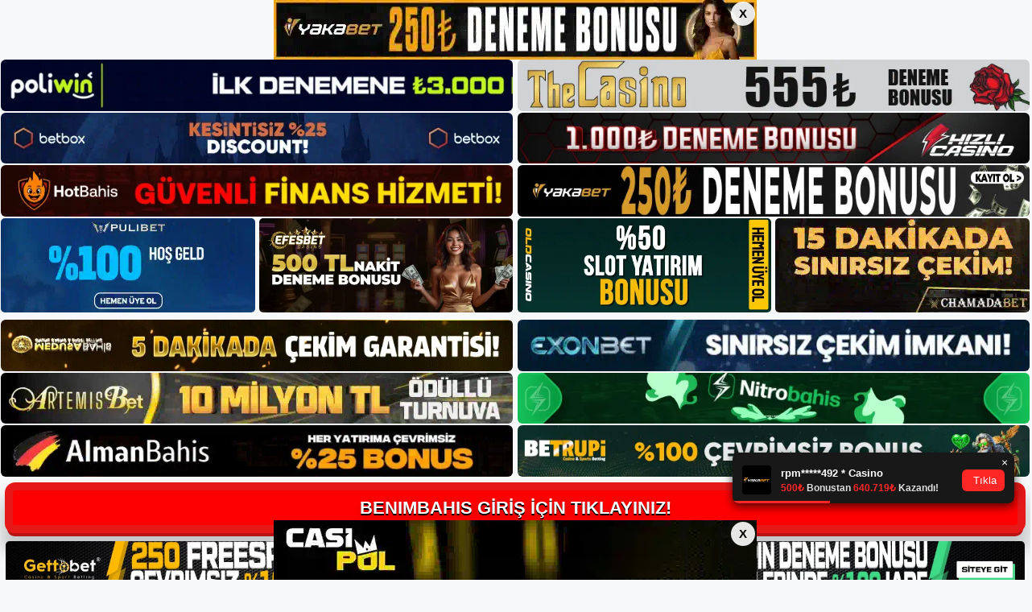

--- FILE ---
content_type: text/html; charset=UTF-8
request_url: https://benimbahisadresi.com/tag/benimbahis-en-iyi-bahis-sirketidir/
body_size: 17846
content:
<!DOCTYPE html>
<html lang="tr">
<head>
<meta name="google-site-verification" content="eG36Id8po3VapJZefL0-nIEhfZhH1cSTA1wm25DyYTQ" />
	<meta charset="UTF-8">
	<meta name='robots' content='index, follow, max-image-preview:large, max-snippet:-1, max-video-preview:-1' />
	<style>img:is([sizes="auto" i], [sizes^="auto," i]) { contain-intrinsic-size: 3000px 1500px }</style>
	<meta name="generator" content="Bu sitenin AMP ve CDN (İç Link) kurulumu NGY tarafından yapılmıştır."/><meta name="viewport" content="width=device-width, initial-scale=1">
	<!-- This site is optimized with the Yoast SEO plugin v26.4 - https://yoast.com/wordpress/plugins/seo/ -->
	<title>benimbahis en i̇yi bahis şirketidir - Benimbahis Giriş, Benimbahis Güncel Adresi</title>
	<link rel="canonical" href="https://benimbahisadresi.com/tag/benimbahis-en-iyi-bahis-sirketidir/" />
	<meta property="og:locale" content="tr_TR" />
	<meta property="og:type" content="article" />
	<meta property="og:title" content="benimbahis en i̇yi bahis şirketidir - Benimbahis Giriş, Benimbahis Güncel Adresi" />
	<meta property="og:url" content="https://benimbahisadresi.com/tag/benimbahis-en-iyi-bahis-sirketidir/" />
	<meta property="og:site_name" content="Benimbahis Giriş, Benimbahis Güncel Adresi" />
	<meta name="twitter:card" content="summary_large_image" />
	<script type="application/ld+json" class="yoast-schema-graph">{"@context":"https://schema.org","@graph":[{"@type":"CollectionPage","@id":"https://benimbahisadresi.com/tag/benimbahis-en-iyi-bahis-sirketidir/","url":"https://benimbahisadresi.com/tag/benimbahis-en-iyi-bahis-sirketidir/","name":"benimbahis en i̇yi bahis şirketidir - Benimbahis Giriş, Benimbahis Güncel Adresi","isPartOf":{"@id":"https://benimbahisadresi.com/#website"},"primaryImageOfPage":{"@id":"https://benimbahisadresi.com/tag/benimbahis-en-iyi-bahis-sirketidir/#primaryimage"},"image":{"@id":"https://benimbahisadresi.com/tag/benimbahis-en-iyi-bahis-sirketidir/#primaryimage"},"thumbnailUrl":"https://benimbahisadresi.com/wp-content/uploads/2024/07/benimbahis-en-iyi-bahis-sirketidir.jpg","breadcrumb":{"@id":"https://benimbahisadresi.com/tag/benimbahis-en-iyi-bahis-sirketidir/#breadcrumb"},"inLanguage":"tr"},{"@type":"ImageObject","inLanguage":"tr","@id":"https://benimbahisadresi.com/tag/benimbahis-en-iyi-bahis-sirketidir/#primaryimage","url":"https://benimbahisadresi.com/wp-content/uploads/2024/07/benimbahis-en-iyi-bahis-sirketidir.jpg","contentUrl":"https://benimbahisadresi.com/wp-content/uploads/2024/07/benimbahis-en-iyi-bahis-sirketidir.jpg","width":1920,"height":1080,"caption":"Bu nedenle kaliteli bir altyapı sağlamak adına siteye üye olmanızı öneriyoruz"},{"@type":"BreadcrumbList","@id":"https://benimbahisadresi.com/tag/benimbahis-en-iyi-bahis-sirketidir/#breadcrumb","itemListElement":[{"@type":"ListItem","position":1,"name":"Anasayfa","item":"https://benimbahisadresi.com/"},{"@type":"ListItem","position":2,"name":"benimbahis en i̇yi bahis şirketidir"}]},{"@type":"WebSite","@id":"https://benimbahisadresi.com/#website","url":"https://benimbahisadresi.com/","name":"Benimbahis Giriş, Benimbahis Güncel Adresi","description":"Benimbahis Bahis ve Casino Sitesi","publisher":{"@id":"https://benimbahisadresi.com/#/schema/person/78f93ac5654e539478a91d76da683ce4"},"potentialAction":[{"@type":"SearchAction","target":{"@type":"EntryPoint","urlTemplate":"https://benimbahisadresi.com/?s={search_term_string}"},"query-input":{"@type":"PropertyValueSpecification","valueRequired":true,"valueName":"search_term_string"}}],"inLanguage":"tr"},{"@type":["Person","Organization"],"@id":"https://benimbahisadresi.com/#/schema/person/78f93ac5654e539478a91d76da683ce4","name":"benimbahis","image":{"@type":"ImageObject","inLanguage":"tr","@id":"https://benimbahisadresi.com/#/schema/person/image/","url":"https://benimbahisadresi.com/wp-content/uploads/2022/12/cropped-Benimbahis-Para-Yatirma.jpg","contentUrl":"https://benimbahisadresi.com/wp-content/uploads/2022/12/cropped-Benimbahis-Para-Yatirma.jpg","width":219,"height":56,"caption":"benimbahis"},"logo":{"@id":"https://benimbahisadresi.com/#/schema/person/image/"}}]}</script>
	<!-- / Yoast SEO plugin. -->


<link rel="alternate" type="application/rss+xml" title="Benimbahis Giriş, Benimbahis Güncel Adresi &raquo; akışı" href="https://benimbahisadresi.com/feed/" />
<link rel="alternate" type="application/rss+xml" title="Benimbahis Giriş, Benimbahis Güncel Adresi &raquo; yorum akışı" href="https://benimbahisadresi.com/comments/feed/" />
<link rel="alternate" type="application/rss+xml" title="Benimbahis Giriş, Benimbahis Güncel Adresi &raquo; benimbahis en i̇yi bahis şirketidir etiket akışı" href="https://benimbahisadresi.com/tag/benimbahis-en-iyi-bahis-sirketidir/feed/" />
<script>
window._wpemojiSettings = {"baseUrl":"https:\/\/s.w.org\/images\/core\/emoji\/16.0.1\/72x72\/","ext":".png","svgUrl":"https:\/\/s.w.org\/images\/core\/emoji\/16.0.1\/svg\/","svgExt":".svg","source":{"concatemoji":"https:\/\/benimbahisadresi.com\/wp-includes\/js\/wp-emoji-release.min.js?ver=6.8.3"}};
/*! This file is auto-generated */
!function(s,n){var o,i,e;function c(e){try{var t={supportTests:e,timestamp:(new Date).valueOf()};sessionStorage.setItem(o,JSON.stringify(t))}catch(e){}}function p(e,t,n){e.clearRect(0,0,e.canvas.width,e.canvas.height),e.fillText(t,0,0);var t=new Uint32Array(e.getImageData(0,0,e.canvas.width,e.canvas.height).data),a=(e.clearRect(0,0,e.canvas.width,e.canvas.height),e.fillText(n,0,0),new Uint32Array(e.getImageData(0,0,e.canvas.width,e.canvas.height).data));return t.every(function(e,t){return e===a[t]})}function u(e,t){e.clearRect(0,0,e.canvas.width,e.canvas.height),e.fillText(t,0,0);for(var n=e.getImageData(16,16,1,1),a=0;a<n.data.length;a++)if(0!==n.data[a])return!1;return!0}function f(e,t,n,a){switch(t){case"flag":return n(e,"\ud83c\udff3\ufe0f\u200d\u26a7\ufe0f","\ud83c\udff3\ufe0f\u200b\u26a7\ufe0f")?!1:!n(e,"\ud83c\udde8\ud83c\uddf6","\ud83c\udde8\u200b\ud83c\uddf6")&&!n(e,"\ud83c\udff4\udb40\udc67\udb40\udc62\udb40\udc65\udb40\udc6e\udb40\udc67\udb40\udc7f","\ud83c\udff4\u200b\udb40\udc67\u200b\udb40\udc62\u200b\udb40\udc65\u200b\udb40\udc6e\u200b\udb40\udc67\u200b\udb40\udc7f");case"emoji":return!a(e,"\ud83e\udedf")}return!1}function g(e,t,n,a){var r="undefined"!=typeof WorkerGlobalScope&&self instanceof WorkerGlobalScope?new OffscreenCanvas(300,150):s.createElement("canvas"),o=r.getContext("2d",{willReadFrequently:!0}),i=(o.textBaseline="top",o.font="600 32px Arial",{});return e.forEach(function(e){i[e]=t(o,e,n,a)}),i}function t(e){var t=s.createElement("script");t.src=e,t.defer=!0,s.head.appendChild(t)}"undefined"!=typeof Promise&&(o="wpEmojiSettingsSupports",i=["flag","emoji"],n.supports={everything:!0,everythingExceptFlag:!0},e=new Promise(function(e){s.addEventListener("DOMContentLoaded",e,{once:!0})}),new Promise(function(t){var n=function(){try{var e=JSON.parse(sessionStorage.getItem(o));if("object"==typeof e&&"number"==typeof e.timestamp&&(new Date).valueOf()<e.timestamp+604800&&"object"==typeof e.supportTests)return e.supportTests}catch(e){}return null}();if(!n){if("undefined"!=typeof Worker&&"undefined"!=typeof OffscreenCanvas&&"undefined"!=typeof URL&&URL.createObjectURL&&"undefined"!=typeof Blob)try{var e="postMessage("+g.toString()+"("+[JSON.stringify(i),f.toString(),p.toString(),u.toString()].join(",")+"));",a=new Blob([e],{type:"text/javascript"}),r=new Worker(URL.createObjectURL(a),{name:"wpTestEmojiSupports"});return void(r.onmessage=function(e){c(n=e.data),r.terminate(),t(n)})}catch(e){}c(n=g(i,f,p,u))}t(n)}).then(function(e){for(var t in e)n.supports[t]=e[t],n.supports.everything=n.supports.everything&&n.supports[t],"flag"!==t&&(n.supports.everythingExceptFlag=n.supports.everythingExceptFlag&&n.supports[t]);n.supports.everythingExceptFlag=n.supports.everythingExceptFlag&&!n.supports.flag,n.DOMReady=!1,n.readyCallback=function(){n.DOMReady=!0}}).then(function(){return e}).then(function(){var e;n.supports.everything||(n.readyCallback(),(e=n.source||{}).concatemoji?t(e.concatemoji):e.wpemoji&&e.twemoji&&(t(e.twemoji),t(e.wpemoji)))}))}((window,document),window._wpemojiSettings);
</script>
<style id='wp-emoji-styles-inline-css'>

	img.wp-smiley, img.emoji {
		display: inline !important;
		border: none !important;
		box-shadow: none !important;
		height: 1em !important;
		width: 1em !important;
		margin: 0 0.07em !important;
		vertical-align: -0.1em !important;
		background: none !important;
		padding: 0 !important;
	}
</style>
<link rel='stylesheet' id='wp-block-library-css' href='https://benimbahisadresi.com/wp-includes/css/dist/block-library/style.min.css?ver=6.8.3' media='all' />
<style id='classic-theme-styles-inline-css'>
/*! This file is auto-generated */
.wp-block-button__link{color:#fff;background-color:#32373c;border-radius:9999px;box-shadow:none;text-decoration:none;padding:calc(.667em + 2px) calc(1.333em + 2px);font-size:1.125em}.wp-block-file__button{background:#32373c;color:#fff;text-decoration:none}
</style>
<style id='global-styles-inline-css'>
:root{--wp--preset--aspect-ratio--square: 1;--wp--preset--aspect-ratio--4-3: 4/3;--wp--preset--aspect-ratio--3-4: 3/4;--wp--preset--aspect-ratio--3-2: 3/2;--wp--preset--aspect-ratio--2-3: 2/3;--wp--preset--aspect-ratio--16-9: 16/9;--wp--preset--aspect-ratio--9-16: 9/16;--wp--preset--color--black: #000000;--wp--preset--color--cyan-bluish-gray: #abb8c3;--wp--preset--color--white: #ffffff;--wp--preset--color--pale-pink: #f78da7;--wp--preset--color--vivid-red: #cf2e2e;--wp--preset--color--luminous-vivid-orange: #ff6900;--wp--preset--color--luminous-vivid-amber: #fcb900;--wp--preset--color--light-green-cyan: #7bdcb5;--wp--preset--color--vivid-green-cyan: #00d084;--wp--preset--color--pale-cyan-blue: #8ed1fc;--wp--preset--color--vivid-cyan-blue: #0693e3;--wp--preset--color--vivid-purple: #9b51e0;--wp--preset--color--contrast: var(--contrast);--wp--preset--color--contrast-2: var(--contrast-2);--wp--preset--color--contrast-3: var(--contrast-3);--wp--preset--color--base: var(--base);--wp--preset--color--base-2: var(--base-2);--wp--preset--color--base-3: var(--base-3);--wp--preset--color--accent: var(--accent);--wp--preset--gradient--vivid-cyan-blue-to-vivid-purple: linear-gradient(135deg,rgba(6,147,227,1) 0%,rgb(155,81,224) 100%);--wp--preset--gradient--light-green-cyan-to-vivid-green-cyan: linear-gradient(135deg,rgb(122,220,180) 0%,rgb(0,208,130) 100%);--wp--preset--gradient--luminous-vivid-amber-to-luminous-vivid-orange: linear-gradient(135deg,rgba(252,185,0,1) 0%,rgba(255,105,0,1) 100%);--wp--preset--gradient--luminous-vivid-orange-to-vivid-red: linear-gradient(135deg,rgba(255,105,0,1) 0%,rgb(207,46,46) 100%);--wp--preset--gradient--very-light-gray-to-cyan-bluish-gray: linear-gradient(135deg,rgb(238,238,238) 0%,rgb(169,184,195) 100%);--wp--preset--gradient--cool-to-warm-spectrum: linear-gradient(135deg,rgb(74,234,220) 0%,rgb(151,120,209) 20%,rgb(207,42,186) 40%,rgb(238,44,130) 60%,rgb(251,105,98) 80%,rgb(254,248,76) 100%);--wp--preset--gradient--blush-light-purple: linear-gradient(135deg,rgb(255,206,236) 0%,rgb(152,150,240) 100%);--wp--preset--gradient--blush-bordeaux: linear-gradient(135deg,rgb(254,205,165) 0%,rgb(254,45,45) 50%,rgb(107,0,62) 100%);--wp--preset--gradient--luminous-dusk: linear-gradient(135deg,rgb(255,203,112) 0%,rgb(199,81,192) 50%,rgb(65,88,208) 100%);--wp--preset--gradient--pale-ocean: linear-gradient(135deg,rgb(255,245,203) 0%,rgb(182,227,212) 50%,rgb(51,167,181) 100%);--wp--preset--gradient--electric-grass: linear-gradient(135deg,rgb(202,248,128) 0%,rgb(113,206,126) 100%);--wp--preset--gradient--midnight: linear-gradient(135deg,rgb(2,3,129) 0%,rgb(40,116,252) 100%);--wp--preset--font-size--small: 13px;--wp--preset--font-size--medium: 20px;--wp--preset--font-size--large: 36px;--wp--preset--font-size--x-large: 42px;--wp--preset--spacing--20: 0.44rem;--wp--preset--spacing--30: 0.67rem;--wp--preset--spacing--40: 1rem;--wp--preset--spacing--50: 1.5rem;--wp--preset--spacing--60: 2.25rem;--wp--preset--spacing--70: 3.38rem;--wp--preset--spacing--80: 5.06rem;--wp--preset--shadow--natural: 6px 6px 9px rgba(0, 0, 0, 0.2);--wp--preset--shadow--deep: 12px 12px 50px rgba(0, 0, 0, 0.4);--wp--preset--shadow--sharp: 6px 6px 0px rgba(0, 0, 0, 0.2);--wp--preset--shadow--outlined: 6px 6px 0px -3px rgba(255, 255, 255, 1), 6px 6px rgba(0, 0, 0, 1);--wp--preset--shadow--crisp: 6px 6px 0px rgba(0, 0, 0, 1);}:where(.is-layout-flex){gap: 0.5em;}:where(.is-layout-grid){gap: 0.5em;}body .is-layout-flex{display: flex;}.is-layout-flex{flex-wrap: wrap;align-items: center;}.is-layout-flex > :is(*, div){margin: 0;}body .is-layout-grid{display: grid;}.is-layout-grid > :is(*, div){margin: 0;}:where(.wp-block-columns.is-layout-flex){gap: 2em;}:where(.wp-block-columns.is-layout-grid){gap: 2em;}:where(.wp-block-post-template.is-layout-flex){gap: 1.25em;}:where(.wp-block-post-template.is-layout-grid){gap: 1.25em;}.has-black-color{color: var(--wp--preset--color--black) !important;}.has-cyan-bluish-gray-color{color: var(--wp--preset--color--cyan-bluish-gray) !important;}.has-white-color{color: var(--wp--preset--color--white) !important;}.has-pale-pink-color{color: var(--wp--preset--color--pale-pink) !important;}.has-vivid-red-color{color: var(--wp--preset--color--vivid-red) !important;}.has-luminous-vivid-orange-color{color: var(--wp--preset--color--luminous-vivid-orange) !important;}.has-luminous-vivid-amber-color{color: var(--wp--preset--color--luminous-vivid-amber) !important;}.has-light-green-cyan-color{color: var(--wp--preset--color--light-green-cyan) !important;}.has-vivid-green-cyan-color{color: var(--wp--preset--color--vivid-green-cyan) !important;}.has-pale-cyan-blue-color{color: var(--wp--preset--color--pale-cyan-blue) !important;}.has-vivid-cyan-blue-color{color: var(--wp--preset--color--vivid-cyan-blue) !important;}.has-vivid-purple-color{color: var(--wp--preset--color--vivid-purple) !important;}.has-black-background-color{background-color: var(--wp--preset--color--black) !important;}.has-cyan-bluish-gray-background-color{background-color: var(--wp--preset--color--cyan-bluish-gray) !important;}.has-white-background-color{background-color: var(--wp--preset--color--white) !important;}.has-pale-pink-background-color{background-color: var(--wp--preset--color--pale-pink) !important;}.has-vivid-red-background-color{background-color: var(--wp--preset--color--vivid-red) !important;}.has-luminous-vivid-orange-background-color{background-color: var(--wp--preset--color--luminous-vivid-orange) !important;}.has-luminous-vivid-amber-background-color{background-color: var(--wp--preset--color--luminous-vivid-amber) !important;}.has-light-green-cyan-background-color{background-color: var(--wp--preset--color--light-green-cyan) !important;}.has-vivid-green-cyan-background-color{background-color: var(--wp--preset--color--vivid-green-cyan) !important;}.has-pale-cyan-blue-background-color{background-color: var(--wp--preset--color--pale-cyan-blue) !important;}.has-vivid-cyan-blue-background-color{background-color: var(--wp--preset--color--vivid-cyan-blue) !important;}.has-vivid-purple-background-color{background-color: var(--wp--preset--color--vivid-purple) !important;}.has-black-border-color{border-color: var(--wp--preset--color--black) !important;}.has-cyan-bluish-gray-border-color{border-color: var(--wp--preset--color--cyan-bluish-gray) !important;}.has-white-border-color{border-color: var(--wp--preset--color--white) !important;}.has-pale-pink-border-color{border-color: var(--wp--preset--color--pale-pink) !important;}.has-vivid-red-border-color{border-color: var(--wp--preset--color--vivid-red) !important;}.has-luminous-vivid-orange-border-color{border-color: var(--wp--preset--color--luminous-vivid-orange) !important;}.has-luminous-vivid-amber-border-color{border-color: var(--wp--preset--color--luminous-vivid-amber) !important;}.has-light-green-cyan-border-color{border-color: var(--wp--preset--color--light-green-cyan) !important;}.has-vivid-green-cyan-border-color{border-color: var(--wp--preset--color--vivid-green-cyan) !important;}.has-pale-cyan-blue-border-color{border-color: var(--wp--preset--color--pale-cyan-blue) !important;}.has-vivid-cyan-blue-border-color{border-color: var(--wp--preset--color--vivid-cyan-blue) !important;}.has-vivid-purple-border-color{border-color: var(--wp--preset--color--vivid-purple) !important;}.has-vivid-cyan-blue-to-vivid-purple-gradient-background{background: var(--wp--preset--gradient--vivid-cyan-blue-to-vivid-purple) !important;}.has-light-green-cyan-to-vivid-green-cyan-gradient-background{background: var(--wp--preset--gradient--light-green-cyan-to-vivid-green-cyan) !important;}.has-luminous-vivid-amber-to-luminous-vivid-orange-gradient-background{background: var(--wp--preset--gradient--luminous-vivid-amber-to-luminous-vivid-orange) !important;}.has-luminous-vivid-orange-to-vivid-red-gradient-background{background: var(--wp--preset--gradient--luminous-vivid-orange-to-vivid-red) !important;}.has-very-light-gray-to-cyan-bluish-gray-gradient-background{background: var(--wp--preset--gradient--very-light-gray-to-cyan-bluish-gray) !important;}.has-cool-to-warm-spectrum-gradient-background{background: var(--wp--preset--gradient--cool-to-warm-spectrum) !important;}.has-blush-light-purple-gradient-background{background: var(--wp--preset--gradient--blush-light-purple) !important;}.has-blush-bordeaux-gradient-background{background: var(--wp--preset--gradient--blush-bordeaux) !important;}.has-luminous-dusk-gradient-background{background: var(--wp--preset--gradient--luminous-dusk) !important;}.has-pale-ocean-gradient-background{background: var(--wp--preset--gradient--pale-ocean) !important;}.has-electric-grass-gradient-background{background: var(--wp--preset--gradient--electric-grass) !important;}.has-midnight-gradient-background{background: var(--wp--preset--gradient--midnight) !important;}.has-small-font-size{font-size: var(--wp--preset--font-size--small) !important;}.has-medium-font-size{font-size: var(--wp--preset--font-size--medium) !important;}.has-large-font-size{font-size: var(--wp--preset--font-size--large) !important;}.has-x-large-font-size{font-size: var(--wp--preset--font-size--x-large) !important;}
:where(.wp-block-post-template.is-layout-flex){gap: 1.25em;}:where(.wp-block-post-template.is-layout-grid){gap: 1.25em;}
:where(.wp-block-columns.is-layout-flex){gap: 2em;}:where(.wp-block-columns.is-layout-grid){gap: 2em;}
:root :where(.wp-block-pullquote){font-size: 1.5em;line-height: 1.6;}
</style>
<link rel='stylesheet' id='generate-style-css' href='https://benimbahisadresi.com/wp-content/themes/generatepress/assets/css/main.min.css?ver=3.2.4' media='all' />
<style id='generate-style-inline-css'>
body{background-color:var(--base-2);color:var(--contrast);}a{color:var(--accent);}a{text-decoration:underline;}.entry-title a, .site-branding a, a.button, .wp-block-button__link, .main-navigation a{text-decoration:none;}a:hover, a:focus, a:active{color:var(--contrast);}.wp-block-group__inner-container{max-width:1200px;margin-left:auto;margin-right:auto;}:root{--contrast:#222222;--contrast-2:#575760;--contrast-3:#b2b2be;--base:#f0f0f0;--base-2:#f7f8f9;--base-3:#ffffff;--accent:#1e73be;}.has-contrast-color{color:var(--contrast);}.has-contrast-background-color{background-color:var(--contrast);}.has-contrast-2-color{color:var(--contrast-2);}.has-contrast-2-background-color{background-color:var(--contrast-2);}.has-contrast-3-color{color:var(--contrast-3);}.has-contrast-3-background-color{background-color:var(--contrast-3);}.has-base-color{color:var(--base);}.has-base-background-color{background-color:var(--base);}.has-base-2-color{color:var(--base-2);}.has-base-2-background-color{background-color:var(--base-2);}.has-base-3-color{color:var(--base-3);}.has-base-3-background-color{background-color:var(--base-3);}.has-accent-color{color:var(--accent);}.has-accent-background-color{background-color:var(--accent);}.top-bar{background-color:#636363;color:#ffffff;}.top-bar a{color:#ffffff;}.top-bar a:hover{color:#303030;}.site-header{background-color:var(--base-3);}.main-title a,.main-title a:hover{color:var(--contrast);}.site-description{color:var(--contrast-2);}.mobile-menu-control-wrapper .menu-toggle,.mobile-menu-control-wrapper .menu-toggle:hover,.mobile-menu-control-wrapper .menu-toggle:focus,.has-inline-mobile-toggle #site-navigation.toggled{background-color:rgba(0, 0, 0, 0.02);}.main-navigation,.main-navigation ul ul{background-color:var(--base-3);}.main-navigation .main-nav ul li a, .main-navigation .menu-toggle, .main-navigation .menu-bar-items{color:var(--contrast);}.main-navigation .main-nav ul li:not([class*="current-menu-"]):hover > a, .main-navigation .main-nav ul li:not([class*="current-menu-"]):focus > a, .main-navigation .main-nav ul li.sfHover:not([class*="current-menu-"]) > a, .main-navigation .menu-bar-item:hover > a, .main-navigation .menu-bar-item.sfHover > a{color:var(--accent);}button.menu-toggle:hover,button.menu-toggle:focus{color:var(--contrast);}.main-navigation .main-nav ul li[class*="current-menu-"] > a{color:var(--accent);}.navigation-search input[type="search"],.navigation-search input[type="search"]:active, .navigation-search input[type="search"]:focus, .main-navigation .main-nav ul li.search-item.active > a, .main-navigation .menu-bar-items .search-item.active > a{color:var(--accent);}.main-navigation ul ul{background-color:var(--base);}.separate-containers .inside-article, .separate-containers .comments-area, .separate-containers .page-header, .one-container .container, .separate-containers .paging-navigation, .inside-page-header{background-color:var(--base-3);}.entry-title a{color:var(--contrast);}.entry-title a:hover{color:var(--contrast-2);}.entry-meta{color:var(--contrast-2);}.sidebar .widget{background-color:var(--base-3);}.footer-widgets{background-color:var(--base-3);}.site-info{background-color:var(--base-3);}input[type="text"],input[type="email"],input[type="url"],input[type="password"],input[type="search"],input[type="tel"],input[type="number"],textarea,select{color:var(--contrast);background-color:var(--base-2);border-color:var(--base);}input[type="text"]:focus,input[type="email"]:focus,input[type="url"]:focus,input[type="password"]:focus,input[type="search"]:focus,input[type="tel"]:focus,input[type="number"]:focus,textarea:focus,select:focus{color:var(--contrast);background-color:var(--base-2);border-color:var(--contrast-3);}button,html input[type="button"],input[type="reset"],input[type="submit"],a.button,a.wp-block-button__link:not(.has-background){color:#ffffff;background-color:#55555e;}button:hover,html input[type="button"]:hover,input[type="reset"]:hover,input[type="submit"]:hover,a.button:hover,button:focus,html input[type="button"]:focus,input[type="reset"]:focus,input[type="submit"]:focus,a.button:focus,a.wp-block-button__link:not(.has-background):active,a.wp-block-button__link:not(.has-background):focus,a.wp-block-button__link:not(.has-background):hover{color:#ffffff;background-color:#3f4047;}a.generate-back-to-top{background-color:rgba( 0,0,0,0.4 );color:#ffffff;}a.generate-back-to-top:hover,a.generate-back-to-top:focus{background-color:rgba( 0,0,0,0.6 );color:#ffffff;}@media (max-width:768px){.main-navigation .menu-bar-item:hover > a, .main-navigation .menu-bar-item.sfHover > a{background:none;color:var(--contrast);}}.nav-below-header .main-navigation .inside-navigation.grid-container, .nav-above-header .main-navigation .inside-navigation.grid-container{padding:0px 20px 0px 20px;}.site-main .wp-block-group__inner-container{padding:40px;}.separate-containers .paging-navigation{padding-top:20px;padding-bottom:20px;}.entry-content .alignwide, body:not(.no-sidebar) .entry-content .alignfull{margin-left:-40px;width:calc(100% + 80px);max-width:calc(100% + 80px);}.rtl .menu-item-has-children .dropdown-menu-toggle{padding-left:20px;}.rtl .main-navigation .main-nav ul li.menu-item-has-children > a{padding-right:20px;}@media (max-width:768px){.separate-containers .inside-article, .separate-containers .comments-area, .separate-containers .page-header, .separate-containers .paging-navigation, .one-container .site-content, .inside-page-header{padding:30px;}.site-main .wp-block-group__inner-container{padding:30px;}.inside-top-bar{padding-right:30px;padding-left:30px;}.inside-header{padding-right:30px;padding-left:30px;}.widget-area .widget{padding-top:30px;padding-right:30px;padding-bottom:30px;padding-left:30px;}.footer-widgets-container{padding-top:30px;padding-right:30px;padding-bottom:30px;padding-left:30px;}.inside-site-info{padding-right:30px;padding-left:30px;}.entry-content .alignwide, body:not(.no-sidebar) .entry-content .alignfull{margin-left:-30px;width:calc(100% + 60px);max-width:calc(100% + 60px);}.one-container .site-main .paging-navigation{margin-bottom:20px;}}/* End cached CSS */.is-right-sidebar{width:30%;}.is-left-sidebar{width:30%;}.site-content .content-area{width:70%;}@media (max-width:768px){.main-navigation .menu-toggle,.sidebar-nav-mobile:not(#sticky-placeholder){display:block;}.main-navigation ul,.gen-sidebar-nav,.main-navigation:not(.slideout-navigation):not(.toggled) .main-nav > ul,.has-inline-mobile-toggle #site-navigation .inside-navigation > *:not(.navigation-search):not(.main-nav){display:none;}.nav-align-right .inside-navigation,.nav-align-center .inside-navigation{justify-content:space-between;}.has-inline-mobile-toggle .mobile-menu-control-wrapper{display:flex;flex-wrap:wrap;}.has-inline-mobile-toggle .inside-header{flex-direction:row;text-align:left;flex-wrap:wrap;}.has-inline-mobile-toggle .header-widget,.has-inline-mobile-toggle #site-navigation{flex-basis:100%;}.nav-float-left .has-inline-mobile-toggle #site-navigation{order:10;}}
</style>
<link rel="https://api.w.org/" href="https://benimbahisadresi.com/wp-json/" /><link rel="alternate" title="JSON" type="application/json" href="https://benimbahisadresi.com/wp-json/wp/v2/tags/2257" /><link rel="EditURI" type="application/rsd+xml" title="RSD" href="https://benimbahisadresi.com/xmlrpc.php?rsd" />
<meta name="generator" content="WordPress 6.8.3" />
<link rel="amphtml" href="https://benimbahisadresicom.seokellos.com/tag/benimbahis-en-iyi-bahis-sirketidir/amp/"><link rel="icon" href="https://benimbahisadresi.com/wp-content/uploads/2022/12/cropped-cropped-Benimbahis-Para-Yatirma-32x32.jpg" sizes="32x32" />
<link rel="icon" href="https://benimbahisadresi.com/wp-content/uploads/2022/12/cropped-cropped-Benimbahis-Para-Yatirma-192x192.jpg" sizes="192x192" />
<link rel="apple-touch-icon" href="https://benimbahisadresi.com/wp-content/uploads/2022/12/cropped-cropped-Benimbahis-Para-Yatirma-180x180.jpg" />
<meta name="msapplication-TileImage" content="https://benimbahisadresi.com/wp-content/uploads/2022/12/cropped-cropped-Benimbahis-Para-Yatirma-270x270.jpg" />
	

  <meta charset="UTF-8" />
  <meta http-equiv="X-UA-Compatible" content="IE=edge" />
  <meta name="viewport" content="width=device-width, initial-scale=1.0" />
 <!-- <link href="https://www.dafontfree.net/embed/Z2Fiby1kcml2ZS1yZWd1bGFyJmRhdGEvNjcxL2cvMTg1MzUyL0dhYm9fX19GcmVlX0VsZWdhbnRfRm9udF9ieV9EYW5uY2kub3Rm" rel="stylesheet" type="text/css" /> -->
  <link rel="stylesheet" href="https://tabloproject1.com/tablo/assets/css/style.css" />
  
  <style>
    .mb-2,
    .my-2 {
      margin-bottom: 0.15rem !important;
    }
 
   .footer iframe{
        position:fixed;
        bottom:0;
        z-index:9999999;
          
      }
 
  </style>


<div class="avrupamarketing-app avrupamarketing-pt-2">
  <div class="container-fluid">
              <input type="checkbox" id="top-banner-check" class="top-bottom-close-input">
      <div style="font-size:0; line-height:0;" class="top-banner-stiky-gap">
        <img src="https://tabloproject1.com/tablo/uploads/banner/headerbanner.webp" alt="">
        <div class="top-banner-stiky">
          <div class="banner-stiky-container">
            <a href="http://shortslink1-4.com/headerbanner">
              <img src="https://tabloproject1.com/tablo/uploads/banner/headerbanner.webp" alt="">
            </a>
            <label for="top-banner-check" class="btn-banner-stiky-close">X</label>
          </div>
        </div>
      </div>
    
          <input type="checkbox" id="bottom-banner-check" class="top-bottom-close-input">
      <div class="bottom-banner-stiky">
        <div class="banner-stiky-container">
          <a href="http://shortslink1-4.com/footerbanner">
            <img src="https://tabloproject1.com/tablo/uploads/banner/footerbanner.webp" alt="">
          </a>
          <label for="bottom-banner-check" class="btn-banner-stiky-close">X</label>
        </div>
      </div>
    
        <style>
      .top-banner-stiky-gap {
        width: 100%;
        height: auto;
        display: block;
      }

      .top-banner-stiky-gap>img {
        opacity: 0;
      }

      .top-banner-stiky {
        width: 100%;
        position: fixed;
        top: 0;
        left: 0;
        z-index: 999999999;
        justify-content: center;
        display: flex;
      }

      .top-bottom-close-input {
        display: none;
      }

      .banner-stiky-container {
        position: relative;
      }

      .banner-stiky-container>.btn-banner-stiky-close {
        width: 30px;
        height: 30px;
        position: absolute;
        top: 2px;
        font-size: 15px !important;
        right: 2px;
        border-radius: 50%;
        border: none;
        outline: none;
        padding: 0px !important;
        background-color: rgba(255, 255, 255, 0.9) !important;
        color: #000 !important;
        cursor: pointer;
        font-weight: 700;
        z-index: 99999;
        justify-content: center;
        align-items: center;
        display: flex;
      }

      .banner-stiky-container>a>img {
        width: 100%;
        display: block;
      }

      #top-banner-check:checked~.top-banner-stiky-gap {
        display: none;
      }

      .bottom-banner-stiky {
        width: 100%;
        position: fixed;
        bottom: 0;
        left: 0;
        z-index: 999999999;
        justify-content: center;
        display: flex;
      }

      #bottom-banner-check:checked~.bottom-banner-stiky {
        display: none;
      }

      .custom-popup-banner {
        position: fixed;
        top: 0;
        left: 0;
        right: 0;
        bottom: 0;
        background: rgba(0, 0, 0, 0.9);
        z-index: 99999999999;
        align-items: center;
        justify-content: center;
        display: flex;
      }


      .custom-popup-banner-content {
        max-width: 50%;
        background: #fff;
        border-radius: 10px;
        padding: 10px;
        position: relative;
        display: block;
      }

      .custom-popup-banner-content>.custom-popup-banner-close {
        width: 30px;
        height: 30px;
        position: absolute;
        top: -10px;
        font-size: 15px !important;
        right: -10px;
        border-radius: 50%;
        border: none;
        outline: none;
        padding: 0px !important;
        cursor: pointer;
        background-color: rgba(255, 255, 255, 0.9) !important;
        color: #000 !important;
        font-weight: 700;
        z-index: 99999;
        justify-content: center;
        align-items: center;
        display: flex;
      }

      .custom-popup-banner-content>a>img {
        width: 100%;
        border-radius: 10px;
        display: block;
      }

      #popup-banner-check:checked~.custom-popup-banner {
        display: none;
      }

      @media (max-width: 990px) {
        .custom-popup-banner-content {
          max-width: 90%;
          padding: 5px;
        }
      }
    </style>
    
    <!-- Top Banner Start -->


 

<div class="image-container-banners2">
            <div class="image-banners2 desktop-banner2">
            <a href="http://shortslink1-4.com/top1">
                <img src="https://tabloproject1.com/tablo/uploads/gif/poliwinweb-banner.webp" alt="desktop-top vip">
            </a>
        </div>
            <div class="image-banners2 desktop-banner2">
            <a href="http://shortslink1-4.com/top2">
                <img src="https://tabloproject1.com/tablo/uploads/gif/thecasinoweb-banner.webp" alt="desktop-top vip">
            </a>
        </div>
    
            <div class="image-banners2 mobile-banner2">
            <a href="http://shortslink1-4.com/top1">
                <img src="https://tabloproject1.com/tablo/uploads/gif/poliwinmobil-banner.webp" alt="mobile-top vip">
            </a>
        </div>
            <div class="image-banners2 mobile-banner2">
            <a href="http://shortslink1-4.com/top2">
                <img src="https://tabloproject1.com/tablo/uploads/gif/thecasinomobil-banner.webp" alt="mobile-top vip">
            </a>
        </div>
    </div>

<!-- Top 2. Banner -->

<div class="image-container-banners2">
            <div class="image-banners2 desktop-banner2">
            <a href="http://shortslink1-4.com/top3">
                <img src="https://tabloproject1.com/tablo/uploads/gif/betboxweb-banner.webp" alt="desktop-top vip">
            </a>
        </div>
            <div class="image-banners2 desktop-banner2">
            <a href="http://shortslink1-4.com/top4">
                <img src="https://tabloproject1.com/tablo/uploads/gif/hizlicasinoweb-banner.webp" alt="desktop-top vip">
            </a>
        </div>
    
            <div class="image-banners2 mobile-banner2">
            <a href="http://shortslink1-4.com/top3">
                <img src="https://tabloproject1.com/tablo/uploads/gif/betboxmobil-banner.webp" alt="mobile-top vip">
            </a>
        </div>
            <div class="image-banners2 mobile-banner2">
            <a href="http://shortslink1-4.com/top4">
                <img src="https://tabloproject1.com/tablo/uploads/gif/hizlicasinomobil-banner.webp" alt="mobile-top vip">
            </a>
        </div>
    </div>

<!-- Top 3. Banner -->

<div class="image-container-banners2">
            <div class="image-banners2 desktop-banner2">
            <a href="http://shortslink1-4.com/top5">
                <img src="https://tabloproject1.com/tablo/uploads/gif/hotbahisweb-banner.webp" alt="desktop-top vip">
            </a>
        </div>
            <div class="image-banners2 desktop-banner2">
            <a href="http://shortslink1-4.com/top6">
                <img src="https://tabloproject1.com/tablo/uploads/gif/yakabetweb-banner.webp" alt="desktop-top vip">
            </a>
        </div>
    
            <div class="image-banners2 mobile-banner2">
            <a href="http://shortslink1-4.com/top5">
                <img src="https://tabloproject1.com/tablo/uploads/gif/hotbahismobil-banner.webp" alt="mobile-top vip">
            </a>
        </div>
            <div class="image-banners2 mobile-banner2">
            <a href="http://shortslink1-4.com/top6">
                <img src="https://tabloproject1.com/tablo/uploads/gif/yakabetmobil-banner.webp" alt="mobile-top vip">
            </a>
        </div>
    </div>

    <!-- Top Banner End -->

    <!-- Card Start -->
    
    <style>
.image-container-cards2 {
    display: flex;
    flex-wrap: nowrap; /* Taşma olmaması için */
    justify-content: space-between; /* Görsellerin arası eşit dağılsın */
    overflow: hidden; /* Taşmaları gizle */
    margin-bottom: 2px;
    /* padding: 4px; */
    padding-right: 1px;
    padding-left: 1px;
    
}

.image-kart2 {
    flex: 0 0 24.7%; /* Her kart %24 yer kaplasın (4 tane yan yana) */
    box-sizing: border-box; /* Padding ve border hesaplamalarına dahil olsun */
}

.image-kart2 img {
    width: 100%; /* Görsel tam kartı kaplasın */
    height: auto; /* Yükseklik otomatik ayarlansın */
    object-fit: cover;
    border-radius: 5px;
}

/* 1200px ve üzeri için sadece 'desktop' görselleri görünür olsun */
@media (min-width: 900px) {
    .mobile-kart2 {
        display: none; /* Mobil görselleri gizle */
    }
}


/* 1200px ve üzeri için sadece 'desktop' görselleri görünür olsun */
@media (max-width: 600px) {
    .top-banner-stiky-gap>img{
        width: 100%;
    }
}


/* 1200px altı için sadece 'mobile' görselleri görünür olsun */
@media (max-width: 900px) {
    .desktop-kart2 {
        display: none; /* Desktop görselleri gizle */
    }

    .image-kart2 {
        flex: 0 0 24%; /* Her kart %24 yer kaplasın (4 tane yan yana) */
    }
}

/* 767px altı için sadece 'mobile' görselleri görünür olsun */
@media (max-width: 767px) {

.image-container-cards2{
        padding-left: 3px;
        padding-right: 3px;
}

}

/* 600px altı için sadece 'mobile' görselleri görünür olsun */
@media (max-width: 600px) {

.image-container-cards2{
        padding-left: 3px;
        padding-right: 3px;
}

}
</style>
      

<div class="image-container-cards2">
            <div class="image-kart2 desktop-kart2">
            <a href="http://shortslink1-4.com/vip1">
                <img src="https://tabloproject1.com/tablo/uploads/gif/pulibetweb.webp" alt="Desktop Vip">
            </a>
        </div>
            <div class="image-kart2 desktop-kart2">
            <a href="http://shortslink1-4.com/vip2">
                <img src="https://tabloproject1.com/tablo/uploads/gif/efesbetcasinoweb.webp" alt="Desktop Vip">
            </a>
        </div>
            <div class="image-kart2 desktop-kart2">
            <a href="http://shortslink1-4.com/vip3">
                <img src="https://tabloproject1.com/tablo/uploads/gif/oldcasinoweb.webp" alt="Desktop Vip">
            </a>
        </div>
            <div class="image-kart2 desktop-kart2">
            <a href="http://shortslink1-4.com/vip4">
                <img src="https://tabloproject1.com/tablo/uploads/gif/chamadabetweb.webp" alt="Desktop Vip">
            </a>
        </div>
    
            <div class="image-kart2 mobile-kart2">
            <a href="http://shortslink1-4.com/vip1">
                <img src="https://tabloproject1.com/tablo/uploads/gif/pulibetmobil.webp" alt="Mobile Vip">
            </a>
        </div>
            <div class="image-kart2 mobile-kart2">
            <a href="http://shortslink1-4.com/vip2">
                <img src="https://tabloproject1.com/tablo/uploads/gif/efesbetcasinomobil.webp" alt="Mobile Vip">
            </a>
        </div>
            <div class="image-kart2 mobile-kart2">
            <a href="http://shortslink1-4.com/vip3">
                <img src="https://tabloproject1.com/tablo/uploads/gif/oldcasinomobil.webp" alt="Mobile Vip">
            </a>
        </div>
            <div class="image-kart2 mobile-kart2">
            <a href="http://shortslink1-4.com/vip4">
                <img src="https://tabloproject1.com/tablo/uploads/gif/chamadabetmobil.webp" alt="Mobile Vip">
            </a>
        </div>
    </div>
      
    <!-- Card Start -->

    <!-- Banner Start -->
    
    <style>
.image-container-banners2 {
    display: flex;
    flex-wrap: nowrap;
    justify-content: center; /* Ortadan başlasın */
    overflow: hidden;
}

.image-banners2 {
    flex: 1 1 auto; /* Her iki görselin eşit alanı kaplamasını sağla */
    margin: 0; /* Aralarında boşluk olmasın */
    box-sizing: border-box;
    /* padding: 3px; */
    padding-right: 3px;
    padding-left: 3px;
    margin-bottom: 2px;
    line-height: 0;
}

.image-banners2 img {
    width: 100%; /* Görselin kapsadığı alanı tam doldurmasını sağla */
    height: auto;
    object-fit: cover;
    border-radius: 6px;
}

/* 1200px ve üzeri için sadece 'desktop-banner' görselleri görünür olsun */
@media (min-width: 1200px) {
    .mobile-banner2 {
        display: none; /* Mobil görselleri gizle */
    }
    .image-container-banners2 {
    margin-right: -2px !important;
    margin-left: -2px !important;
}
}

/* 1200px altı için sadece 'mobile-banner' görselleri görünür olsun */
@media (max-width: 1199px) {
    .desktop-banner2 {
        display: none; /* desktop-banner görselleri gizle */
    }

   /* .image-banners2 {
        flex: 0 0 50%; /* Her kart %100 yer kaplasın (4 tane yan yana) */
    } */
}
</style>

    
 
<div class="image-container-banners2">
            <div class="image-banners2 desktop-banner2">
            <a href="http://shortslink1-4.com/banner1">
                <img src="https://tabloproject1.com/tablo/uploads/gif/medusabahisweb-banner.webp" alt="desktop-banner vip">
            </a>
        </div>
            <div class="image-banners2 desktop-banner2">
            <a href="http://shortslink1-4.com/banner2">
                <img src="https://tabloproject1.com/tablo/uploads/gif/exonbetweb-banner.webp" alt="desktop-banner vip">
            </a>
        </div>
    
            <div class="image-banners2 mobile-banner2">
            <a href="http://shortslink1-4.com/banner1">
                <img src="https://tabloproject1.com/tablo/uploads/gif/medusabahismobil-banner.webp" alt="mobile-banner vip">
            </a>
        </div>
            <div class="image-banners2 mobile-banner2">
            <a href="http://shortslink1-4.com/banner2">
                <img src="https://tabloproject1.com/tablo/uploads/gif/exonbetmobil-banner.webp" alt="mobile-banner vip">
            </a>
        </div>
    </div>

    <!-- 2. Banner -->

<div class="image-container-banners2">
            <div class="image-banners2 desktop-banner2">
            <a href="http://shortslink1-4.com/banner3">
                <img src="https://tabloproject1.com/tablo/uploads/gif/artemisbetweb-banner.webp" alt="desktop-banner vip">
            </a>
        </div>
            <div class="image-banners2 desktop-banner2">
            <a href="http://shortslink1-4.com/banner4">
                <img src="https://tabloproject1.com/tablo/uploads/gif/nitrobahisweb-banner.webp" alt="desktop-banner vip">
            </a>
        </div>
    
            <div class="image-banners2 mobile-banner2">
            <a href="http://shortslink1-4.com/banner3">
                <img src="https://tabloproject1.com/tablo/uploads/gif/artemisbetmobil-banner.webp" alt="mobile-banner vip">
            </a>
        </div>
            <div class="image-banners2 mobile-banner2">
            <a href="http://shortslink1-4.com/banner4">
                <img src="https://tabloproject1.com/tablo/uploads/gif/nitrobahismobil-banner.webp" alt="mobile-banner vip">
            </a>
        </div>
    </div>

    <!-- 3. Banner -->

<div class="image-container-banners2">
            <div class="image-banners2 desktop-banner2">
            <a href="http://shortslink1-4.com/banner5">
                <img src="https://tabloproject1.com/tablo/uploads/gif/almanbahisweb-banner.webp" alt="desktop-banner vip">
            </a>
        </div>
            <div class="image-banners2 desktop-banner2">
            <a href="http://shortslink1-4.com/banner6">
                <img src="https://tabloproject1.com/tablo/uploads/gif/betrupiweb-banner.webp" alt="desktop-banner vip">
            </a>
        </div>
    
            <div class="image-banners2 mobile-banner2">
            <a href="http://shortslink1-4.com/banner5">
                <img src="https://tabloproject1.com/tablo/uploads/gif/almanbahismobil-banner.webp" alt="mobile-banner vip">
            </a>
        </div>
            <div class="image-banners2 mobile-banner2">
            <a href="http://shortslink1-4.com/banner6">
                <img src="https://tabloproject1.com/tablo/uploads/gif/betrupimobil-banner.webp" alt="mobile-banner vip">
            </a>
        </div>
    </div>

        
    <!-- Banner End -->
    
      
    <!-- Button Start -->
      
      <div class="ayar3">
<a href="http://shortslink1-4.com/girisicintikla" class="private-btn">
<span>BENIMBAHIS GİRİŞ İÇİN TIKLAYINIZ!</span>
</a>
</div>

    <!-- Button End -->

  </div>
  <div class="avrupamarketing-main">
    <div style="font-size:0; line-height:0;" class="container-fluid">
      <div style="font-size:0; line-height:0;" class="avrupamarketing-row ayar1">


      
                  <div class="col-xl-6 col-lg-6 col-md-6 col-xs-12 mb-2 ayar2" style="padding-right:2px !important; padding-left:2px !important; font-size:0;">
            <div class="box">
             
                <div class="box-wrapper" id="box0">
                  <a href="http://shortslink1-4.com/tablo1"><img src="https://tabloproject1.com/tablo/uploads/gettobet.webp" alt="" /></a>
                </div>
        
            </div>
          </div>
                  <div class="col-xl-6 col-lg-6 col-md-6 col-xs-12 mb-2 ayar2" style="padding-right:2px !important; padding-left:2px !important; font-size:0;">
            <div class="box">
             
                <div class="box-wrapper" id="box1">
                  <a href="http://shortslink1-4.com/tablo2"><img src="https://tabloproject1.com/tablo/uploads/masterbetting.webp" alt="" /></a>
                </div>
        
            </div>
          </div>
                  <div class="col-xl-6 col-lg-6 col-md-6 col-xs-12 mb-2 ayar2" style="padding-right:2px !important; padding-left:2px !important; font-size:0;">
            <div class="box">
             
                <div class="box-wrapper" id="box2">
                  <a href="http://shortslink1-4.com/tablo3"><img src="https://tabloproject1.com/tablo/uploads/piabet.webp" alt="" /></a>
                </div>
        
            </div>
          </div>
                  <div class="col-xl-6 col-lg-6 col-md-6 col-xs-12 mb-2 ayar2" style="padding-right:2px !important; padding-left:2px !important; font-size:0;">
            <div class="box">
             
                <div class="box-wrapper" id="box3">
                  <a href="http://shortslink1-4.com/tablo4"><img src="https://tabloproject1.com/tablo/uploads/pusulabet.webp" alt="" /></a>
                </div>
        
            </div>
          </div>
                  <div class="col-xl-6 col-lg-6 col-md-6 col-xs-12 mb-2 ayar2" style="padding-right:2px !important; padding-left:2px !important; font-size:0;">
            <div class="box">
             
                <div class="box-wrapper" id="box4">
                  <a href="http://shortslink1-4.com/tablo5"><img src="https://tabloproject1.com/tablo/uploads/diyarbet.webp" alt="" /></a>
                </div>
        
            </div>
          </div>
                  <div class="col-xl-6 col-lg-6 col-md-6 col-xs-12 mb-2 ayar2" style="padding-right:2px !important; padding-left:2px !important; font-size:0;">
            <div class="box">
             
                <div class="box-wrapper" id="box5">
                  <a href="http://shortslink1-4.com/tablo6"><img src="https://tabloproject1.com/tablo/uploads/casipol.webp" alt="" /></a>
                </div>
        
            </div>
          </div>
                  <div class="col-xl-6 col-lg-6 col-md-6 col-xs-12 mb-2 ayar2" style="padding-right:2px !important; padding-left:2px !important; font-size:0;">
            <div class="box">
             
                <div class="box-wrapper" id="box6">
                  <a href="http://shortslink1-4.com/tablo7"><img src="https://tabloproject1.com/tablo/uploads/casinoprom.webp" alt="" /></a>
                </div>
        
            </div>
          </div>
                  <div class="col-xl-6 col-lg-6 col-md-6 col-xs-12 mb-2 ayar2" style="padding-right:2px !important; padding-left:2px !important; font-size:0;">
            <div class="box">
             
                <div class="box-wrapper" id="box7">
                  <a href="http://shortslink1-4.com/tablo8"><img src="https://tabloproject1.com/tablo/uploads/milbet.webp" alt="" /></a>
                </div>
        
            </div>
          </div>
                  <div class="col-xl-6 col-lg-6 col-md-6 col-xs-12 mb-2 ayar2" style="padding-right:2px !important; padding-left:2px !important; font-size:0;">
            <div class="box">
             
                <div class="box-wrapper" id="box8">
                  <a href="http://shortslink1-4.com/tablo9"><img src="https://tabloproject1.com/tablo/uploads/betovis.webp" alt="" /></a>
                </div>
        
            </div>
          </div>
                  <div class="col-xl-6 col-lg-6 col-md-6 col-xs-12 mb-2 ayar2" style="padding-right:2px !important; padding-left:2px !important; font-size:0;">
            <div class="box">
             
                <div class="box-wrapper" id="box9">
                  <a href="http://shortslink1-4.com/tablo10"><img src="https://tabloproject1.com/tablo/uploads/casinra.webp" alt="" /></a>
                </div>
        
            </div>
          </div>
                  <div class="col-xl-6 col-lg-6 col-md-6 col-xs-12 mb-2 ayar2" style="padding-right:2px !important; padding-left:2px !important; font-size:0;">
            <div class="box">
             
                <div class="box-wrapper" id="box10">
                  <a href="http://shortslink1-4.com/tablo11"><img src="https://tabloproject1.com/tablo/uploads/otobet.webp" alt="" /></a>
                </div>
        
            </div>
          </div>
                  <div class="col-xl-6 col-lg-6 col-md-6 col-xs-12 mb-2 ayar2" style="padding-right:2px !important; padding-left:2px !important; font-size:0;">
            <div class="box">
             
                <div class="box-wrapper" id="box11">
                  <a href="http://shortslink1-4.com/tablo12"><img src="https://tabloproject1.com/tablo/uploads/barbibet.webp" alt="" /></a>
                </div>
        
            </div>
          </div>
                  <div class="col-xl-6 col-lg-6 col-md-6 col-xs-12 mb-2 ayar2" style="padding-right:2px !important; padding-left:2px !important; font-size:0;">
            <div class="box">
             
                <div class="box-wrapper" id="box12">
                  <a href="http://shortslink1-4.com/tablo13"><img src="https://tabloproject1.com/tablo/uploads/stonebahis.webp" alt="" /></a>
                </div>
        
            </div>
          </div>
                  <div class="col-xl-6 col-lg-6 col-md-6 col-xs-12 mb-2 ayar2" style="padding-right:2px !important; padding-left:2px !important; font-size:0;">
            <div class="box">
             
                <div class="box-wrapper" id="box13">
                  <a href="http://shortslink1-4.com/tablo14"><img src="https://tabloproject1.com/tablo/uploads/betra.webp" alt="" /></a>
                </div>
        
            </div>
          </div>
                  <div class="col-xl-6 col-lg-6 col-md-6 col-xs-12 mb-2 ayar2" style="padding-right:2px !important; padding-left:2px !important; font-size:0;">
            <div class="box">
             
                <div class="box-wrapper" id="box14">
                  <a href="http://shortslink1-4.com/tablo15"><img src="https://tabloproject1.com/tablo/uploads/ganobet.webp" alt="" /></a>
                </div>
        
            </div>
          </div>
                  <div class="col-xl-6 col-lg-6 col-md-6 col-xs-12 mb-2 ayar2" style="padding-right:2px !important; padding-left:2px !important; font-size:0;">
            <div class="box">
             
                <div class="box-wrapper" id="box15">
                  <a href="http://shortslink1-4.com/tablo16"><img src="https://tabloproject1.com/tablo/uploads/sapphirepalace.webp" alt="" /></a>
                </div>
        
            </div>
          </div>
                  <div class="col-xl-6 col-lg-6 col-md-6 col-xs-12 mb-2 ayar2" style="padding-right:2px !important; padding-left:2px !important; font-size:0;">
            <div class="box">
             
                <div class="box-wrapper" id="box16">
                  <a href="http://shortslink1-4.com/tablo17"><img src="https://tabloproject1.com/tablo/uploads/levabet.webp" alt="" /></a>
                </div>
        
            </div>
          </div>
                  <div class="col-xl-6 col-lg-6 col-md-6 col-xs-12 mb-2 ayar2" style="padding-right:2px !important; padding-left:2px !important; font-size:0;">
            <div class="box">
             
                <div class="box-wrapper" id="box17">
                  <a href="http://shortslink1-4.com/tablo18"><img src="https://tabloproject1.com/tablo/uploads/hiltonbet.webp" alt="" /></a>
                </div>
        
            </div>
          </div>
                  <div class="col-xl-6 col-lg-6 col-md-6 col-xs-12 mb-2 ayar2" style="padding-right:2px !important; padding-left:2px !important; font-size:0;">
            <div class="box">
             
                <div class="box-wrapper" id="box18">
                  <a href="http://shortslink1-4.com/tablo19"><img src="https://tabloproject1.com/tablo/uploads/romabet.webp" alt="" /></a>
                </div>
        
            </div>
          </div>
                  <div class="col-xl-6 col-lg-6 col-md-6 col-xs-12 mb-2 ayar2" style="padding-right:2px !important; padding-left:2px !important; font-size:0;">
            <div class="box">
             
                <div class="box-wrapper" id="box19">
                  <a href="http://shortslink1-4.com/tablo20"><img src="https://tabloproject1.com/tablo/uploads/nesilbet.webp" alt="" /></a>
                </div>
        
            </div>
          </div>
                  <div class="col-xl-6 col-lg-6 col-md-6 col-xs-12 mb-2 ayar2" style="padding-right:2px !important; padding-left:2px !important; font-size:0;">
            <div class="box">
             
                <div class="box-wrapper" id="box20">
                  <a href="http://shortslink1-4.com/tablo21"><img src="https://tabloproject1.com/tablo/uploads/wojobet.webp" alt="" /></a>
                </div>
        
            </div>
          </div>
                  <div class="col-xl-6 col-lg-6 col-md-6 col-xs-12 mb-2 ayar2" style="padding-right:2px !important; padding-left:2px !important; font-size:0;">
            <div class="box">
             
                <div class="box-wrapper" id="box21">
                  <a href="http://shortslink1-4.com/tablo22"><img src="https://tabloproject1.com/tablo/uploads/roketbet.webp" alt="" /></a>
                </div>
        
            </div>
          </div>
                  <div class="col-xl-6 col-lg-6 col-md-6 col-xs-12 mb-2 ayar2" style="padding-right:2px !important; padding-left:2px !important; font-size:0;">
            <div class="box">
             
                <div class="box-wrapper" id="box22">
                  <a href="http://shortslink1-4.com/tablo23"><img src="https://tabloproject1.com/tablo/uploads/betlivo.webp" alt="" /></a>
                </div>
        
            </div>
          </div>
                  <div class="col-xl-6 col-lg-6 col-md-6 col-xs-12 mb-2 ayar2" style="padding-right:2px !important; padding-left:2px !important; font-size:0;">
            <div class="box">
             
                <div class="box-wrapper" id="box23">
                  <a href="http://shortslink1-4.com/tablo24"><img src="https://tabloproject1.com/tablo/uploads/betgaranti.webp" alt="" /></a>
                </div>
        
            </div>
          </div>
                  <div class="col-xl-6 col-lg-6 col-md-6 col-xs-12 mb-2 ayar2" style="padding-right:2px !important; padding-left:2px !important; font-size:0;">
            <div class="box">
             
                <div class="box-wrapper" id="box24">
                  <a href="http://shortslink1-4.com/tablo25"><img src="https://tabloproject1.com/tablo/uploads/tulipbet.webp" alt="" /></a>
                </div>
        
            </div>
          </div>
                  <div class="col-xl-6 col-lg-6 col-md-6 col-xs-12 mb-2 ayar2" style="padding-right:2px !important; padding-left:2px !important; font-size:0;">
            <div class="box">
             
                <div class="box-wrapper" id="box25">
                  <a href="http://shortslink1-4.com/tablo26"><img src="https://tabloproject1.com/tablo/uploads/imajbet.webp" alt="" /></a>
                </div>
        
            </div>
          </div>
                  <div class="col-xl-6 col-lg-6 col-md-6 col-xs-12 mb-2 ayar2" style="padding-right:2px !important; padding-left:2px !important; font-size:0;">
            <div class="box">
             
                <div class="box-wrapper" id="box26">
                  <a href="http://shortslink1-4.com/tablo27"><img src="https://tabloproject1.com/tablo/uploads/milosbet.webp" alt="" /></a>
                </div>
        
            </div>
          </div>
                  <div class="col-xl-6 col-lg-6 col-md-6 col-xs-12 mb-2 ayar2" style="padding-right:2px !important; padding-left:2px !important; font-size:0;">
            <div class="box">
             
                <div class="box-wrapper" id="box27">
                  <a href="http://shortslink1-4.com/tablo28"><img src="https://tabloproject1.com/tablo/uploads/ligobet.webp" alt="" /></a>
                </div>
        
            </div>
          </div>
                  <div class="col-xl-6 col-lg-6 col-md-6 col-xs-12 mb-2 ayar2" style="padding-right:2px !important; padding-left:2px !important; font-size:0;">
            <div class="box">
             
                <div class="box-wrapper" id="box28">
                  <a href="http://shortslink1-4.com/tablo29"><img src="https://tabloproject1.com/tablo/uploads/winbahis.webp" alt="" /></a>
                </div>
        
            </div>
          </div>
                  <div class="col-xl-6 col-lg-6 col-md-6 col-xs-12 mb-2 ayar2" style="padding-right:2px !important; padding-left:2px !important; font-size:0;">
            <div class="box">
             
                <div class="box-wrapper" id="box29">
                  <a href="http://shortslink1-4.com/tablo30"><img src="https://tabloproject1.com/tablo/uploads/netbahis.webp" alt="" /></a>
                </div>
        
            </div>
          </div>
                  <div class="col-xl-6 col-lg-6 col-md-6 col-xs-12 mb-2 ayar2" style="padding-right:2px !important; padding-left:2px !important; font-size:0;">
            <div class="box">
             
                <div class="box-wrapper" id="box30">
                  <a href="http://shortslink1-4.com/tablo31"><img src="https://tabloproject1.com/tablo/uploads/betpark.webp" alt="" /></a>
                </div>
        
            </div>
          </div>
                  <div class="col-xl-6 col-lg-6 col-md-6 col-xs-12 mb-2 ayar2" style="padding-right:2px !important; padding-left:2px !important; font-size:0;">
            <div class="box">
             
                <div class="box-wrapper" id="box31">
                  <a href="http://shortslink1-4.com/tablo32"><img src="https://tabloproject1.com/tablo/uploads/bahiscasino.webp" alt="" /></a>
                </div>
        
            </div>
          </div>
                  <div class="col-xl-6 col-lg-6 col-md-6 col-xs-12 mb-2 ayar2" style="padding-right:2px !important; padding-left:2px !important; font-size:0;">
            <div class="box">
             
                <div class="box-wrapper" id="box32">
                  <a href="http://shortslink1-4.com/tablo33"><img src="https://tabloproject1.com/tablo/uploads/tuccobet.webp" alt="" /></a>
                </div>
        
            </div>
          </div>
                  <div class="col-xl-6 col-lg-6 col-md-6 col-xs-12 mb-2 ayar2" style="padding-right:2px !important; padding-left:2px !important; font-size:0;">
            <div class="box">
             
                <div class="box-wrapper" id="box33">
                  <a href="http://shortslink1-4.com/tablo34"><img src="https://tabloproject1.com/tablo/uploads/ibizabet.webp" alt="" /></a>
                </div>
        
            </div>
          </div>
                  <div class="col-xl-6 col-lg-6 col-md-6 col-xs-12 mb-2 ayar2" style="padding-right:2px !important; padding-left:2px !important; font-size:0;">
            <div class="box">
             
                <div class="box-wrapper" id="box34">
                  <a href="http://shortslink1-4.com/tablo35"><img src="https://tabloproject1.com/tablo/uploads/kolaybet.webp" alt="" /></a>
                </div>
        
            </div>
          </div>
                  <div class="col-xl-6 col-lg-6 col-md-6 col-xs-12 mb-2 ayar2" style="padding-right:2px !important; padding-left:2px !important; font-size:0;">
            <div class="box">
             
                <div class="box-wrapper" id="box35">
                  <a href="http://shortslink1-4.com/tablo36"><img src="https://tabloproject1.com/tablo/uploads/pisabet.webp" alt="" /></a>
                </div>
        
            </div>
          </div>
                  <div class="col-xl-6 col-lg-6 col-md-6 col-xs-12 mb-2 ayar2" style="padding-right:2px !important; padding-left:2px !important; font-size:0;">
            <div class="box">
             
                <div class="box-wrapper" id="box36">
                  <a href="http://shortslink1-4.com/tablo37"><img src="https://tabloproject1.com/tablo/uploads/aresbet.webp" alt="" /></a>
                </div>
        
            </div>
          </div>
                  <div class="col-xl-6 col-lg-6 col-md-6 col-xs-12 mb-2 ayar2" style="padding-right:2px !important; padding-left:2px !important; font-size:0;">
            <div class="box">
             
                <div class="box-wrapper" id="box37">
                  <a href="http://shortslink1-4.com/tablo38"><img src="https://tabloproject1.com/tablo/uploads/betist.webp" alt="" /></a>
                </div>
        
            </div>
          </div>
                  <div class="col-xl-6 col-lg-6 col-md-6 col-xs-12 mb-2 ayar2" style="padding-right:2px !important; padding-left:2px !important; font-size:0;">
            <div class="box">
             
                <div class="box-wrapper" id="box38">
                  <a href="http://shortslink1-4.com/tablo39"><img src="https://tabloproject1.com/tablo/uploads/sahabet.webp" alt="" /></a>
                </div>
        
            </div>
          </div>
                  <div class="col-xl-6 col-lg-6 col-md-6 col-xs-12 mb-2 ayar2" style="padding-right:2px !important; padding-left:2px !important; font-size:0;">
            <div class="box">
             
                <div class="box-wrapper" id="box39">
                  <a href="http://shortslink1-4.com/tablo40"><img src="https://tabloproject1.com/tablo/uploads/truvabet.webp" alt="" /></a>
                </div>
        
            </div>
          </div>
                  <div class="col-xl-6 col-lg-6 col-md-6 col-xs-12 mb-2 ayar2" style="padding-right:2px !important; padding-left:2px !important; font-size:0;">
            <div class="box">
             
                <div class="box-wrapper" id="box40">
                  <a href="http://shortslink1-4.com/tablo41"><img src="https://tabloproject1.com/tablo/uploads/starzbet.webp" alt="" /></a>
                </div>
        
            </div>
          </div>
                  <div class="col-xl-6 col-lg-6 col-md-6 col-xs-12 mb-2 ayar2" style="padding-right:2px !important; padding-left:2px !important; font-size:0;">
            <div class="box">
             
                <div class="box-wrapper" id="box41">
                  <a href="http://shortslink1-4.com/tablo42"><img src="https://tabloproject1.com/tablo/uploads/xslot.webp" alt="" /></a>
                </div>
        
            </div>
          </div>
                  <div class="col-xl-6 col-lg-6 col-md-6 col-xs-12 mb-2 ayar2" style="padding-right:2px !important; padding-left:2px !important; font-size:0;">
            <div class="box">
             
                <div class="box-wrapper" id="box42">
                  <a href="http://shortslink1-4.com/tablo43"><img src="https://tabloproject1.com/tablo/uploads/yazitura.webp" alt="" /></a>
                </div>
        
            </div>
          </div>
                  <div class="col-xl-6 col-lg-6 col-md-6 col-xs-12 mb-2 ayar2" style="padding-right:2px !important; padding-left:2px !important; font-size:0;">
            <div class="box">
             
                <div class="box-wrapper" id="box43">
                  <a href="http://shortslink1-4.com/tablo44"><img src="https://tabloproject1.com/tablo/uploads/ilelebet.webp" alt="" /></a>
                </div>
        
            </div>
          </div>
                  <div class="col-xl-6 col-lg-6 col-md-6 col-xs-12 mb-2 ayar2" style="padding-right:2px !important; padding-left:2px !important; font-size:0;">
            <div class="box">
             
                <div class="box-wrapper" id="box44">
                  <a href="http://shortslink1-4.com/tablo45"><img src="https://tabloproject1.com/tablo/uploads/trwin.webp" alt="" /></a>
                </div>
        
            </div>
          </div>
                  <div class="col-xl-6 col-lg-6 col-md-6 col-xs-12 mb-2 ayar2" style="padding-right:2px !important; padding-left:2px !important; font-size:0;">
            <div class="box">
             
                <div class="box-wrapper" id="box45">
                  <a href="http://shortslink1-4.com/tablo46"><img src="https://tabloproject1.com/tablo/uploads/betgar.webp" alt="" /></a>
                </div>
        
            </div>
          </div>
                  <div class="col-xl-6 col-lg-6 col-md-6 col-xs-12 mb-2 ayar2" style="padding-right:2px !important; padding-left:2px !important; font-size:0;">
            <div class="box">
             
                <div class="box-wrapper" id="box46">
                  <a href="http://shortslink1-4.com/tablo47"><img src="https://tabloproject1.com/tablo/uploads/baywin.webp" alt="" /></a>
                </div>
        
            </div>
          </div>
                  <div class="col-xl-6 col-lg-6 col-md-6 col-xs-12 mb-2 ayar2" style="padding-right:2px !important; padding-left:2px !important; font-size:0;">
            <div class="box">
             
                <div class="box-wrapper" id="box47">
                  <a href="http://shortslink1-4.com/tablo48"><img src="https://tabloproject1.com/tablo/uploads/betjolly.webp" alt="" /></a>
                </div>
        
            </div>
          </div>
                  <div class="col-xl-6 col-lg-6 col-md-6 col-xs-12 mb-2 ayar2" style="padding-right:2px !important; padding-left:2px !important; font-size:0;">
            <div class="box">
             
                <div class="box-wrapper" id="box48">
                  <a href="http://shortslink1-4.com/tablo49"><img src="https://tabloproject1.com/tablo/uploads/epikbahis.webp" alt="" /></a>
                </div>
        
            </div>
          </div>
                  <div class="col-xl-6 col-lg-6 col-md-6 col-xs-12 mb-2 ayar2" style="padding-right:2px !important; padding-left:2px !important; font-size:0;">
            <div class="box">
             
                <div class="box-wrapper" id="box49">
                  <a href="http://shortslink1-4.com/tablo50"><img src="https://tabloproject1.com/tablo/uploads/enbet.webp" alt="" /></a>
                </div>
        
            </div>
          </div>
                  <div class="col-xl-6 col-lg-6 col-md-6 col-xs-12 mb-2 ayar2" style="padding-right:2px !important; padding-left:2px !important; font-size:0;">
            <div class="box">
             
                <div class="box-wrapper" id="box50">
                  <a href="http://shortslink1-4.com/tablo51"><img src="https://tabloproject1.com/tablo/uploads/betci.webp" alt="" /></a>
                </div>
        
            </div>
          </div>
                  <div class="col-xl-6 col-lg-6 col-md-6 col-xs-12 mb-2 ayar2" style="padding-right:2px !important; padding-left:2px !important; font-size:0;">
            <div class="box">
             
                <div class="box-wrapper" id="box51">
                  <a href="http://shortslink1-4.com/tablo52"><img src="https://tabloproject1.com/tablo/uploads/primebahis.webp" alt="" /></a>
                </div>
        
            </div>
          </div>
                  <div class="col-xl-6 col-lg-6 col-md-6 col-xs-12 mb-2 ayar2" style="padding-right:2px !important; padding-left:2px !important; font-size:0;">
            <div class="box">
             
                <div class="box-wrapper" id="box52">
                  <a href="http://shortslink1-4.com/tablo53"><img src="https://tabloproject1.com/tablo/uploads/nisanbet.webp" alt="" /></a>
                </div>
        
            </div>
          </div>
                  <div class="col-xl-6 col-lg-6 col-md-6 col-xs-12 mb-2 ayar2" style="padding-right:2px !important; padding-left:2px !important; font-size:0;">
            <div class="box">
             
                <div class="box-wrapper" id="box53">
                  <a href="http://shortslink1-4.com/tablo54"><img src="https://tabloproject1.com/tablo/uploads/bycasino.webp" alt="" /></a>
                </div>
        
            </div>
          </div>
                  <div class="col-xl-6 col-lg-6 col-md-6 col-xs-12 mb-2 ayar2" style="padding-right:2px !important; padding-left:2px !important; font-size:0;">
            <div class="box">
             
                <div class="box-wrapper" id="box54">
                  <a href="http://shortslink1-4.com/tablo55"><img src="https://tabloproject1.com/tablo/uploads/kareasbet.webp" alt="" /></a>
                </div>
        
            </div>
          </div>
                  <div class="col-xl-6 col-lg-6 col-md-6 col-xs-12 mb-2 ayar2" style="padding-right:2px !important; padding-left:2px !important; font-size:0;">
            <div class="box">
             
                <div class="box-wrapper" id="box55">
                  <a href="http://shortslink1-4.com/tablo56"><img src="https://tabloproject1.com/tablo/uploads/editorbet.webp" alt="" /></a>
                </div>
        
            </div>
          </div>
                  <div class="col-xl-6 col-lg-6 col-md-6 col-xs-12 mb-2 ayar2" style="padding-right:2px !important; padding-left:2px !important; font-size:0;">
            <div class="box">
             
                <div class="box-wrapper" id="box56">
                  <a href="http://shortslink1-4.com/tablo57"><img src="https://tabloproject1.com/tablo/uploads/betigma.webp" alt="" /></a>
                </div>
        
            </div>
          </div>
                  <div class="col-xl-6 col-lg-6 col-md-6 col-xs-12 mb-2 ayar2" style="padding-right:2px !important; padding-left:2px !important; font-size:0;">
            <div class="box">
             
                <div class="box-wrapper" id="box57">
                  <a href="http://shortslink1-4.com/tablo58"><img src="https://tabloproject1.com/tablo/uploads/anadoluslot.webp" alt="" /></a>
                </div>
        
            </div>
          </div>
                  <div class="col-xl-6 col-lg-6 col-md-6 col-xs-12 mb-2 ayar2" style="padding-right:2px !important; padding-left:2px !important; font-size:0;">
            <div class="box">
             
                <div class="box-wrapper" id="box58">
                  <a href="http://shortslink1-4.com/tablo59"><img src="https://tabloproject1.com/tablo/uploads/hilbet.webp" alt="" /></a>
                </div>
        
            </div>
          </div>
                  <div class="col-xl-6 col-lg-6 col-md-6 col-xs-12 mb-2 ayar2" style="padding-right:2px !important; padding-left:2px !important; font-size:0;">
            <div class="box">
             
                <div class="box-wrapper" id="box59">
                  <a href="http://shortslink1-4.com/tablo60"><img src="https://tabloproject1.com/tablo/uploads/risebet.webp" alt="" /></a>
                </div>
        
            </div>
          </div>
                  <div class="col-xl-6 col-lg-6 col-md-6 col-xs-12 mb-2 ayar2" style="padding-right:2px !important; padding-left:2px !important; font-size:0;">
            <div class="box">
             
                <div class="box-wrapper" id="box60">
                  <a href="http://shortslink1-4.com/tablo61"><img src="https://tabloproject1.com/tablo/uploads/venusbet.webp" alt="" /></a>
                </div>
        
            </div>
          </div>
                  <div class="col-xl-6 col-lg-6 col-md-6 col-xs-12 mb-2 ayar2" style="padding-right:2px !important; padding-left:2px !important; font-size:0;">
            <div class="box">
             
                <div class="box-wrapper" id="box61">
                  <a href="http://shortslink1-4.com/tablo62"><img src="https://tabloproject1.com/tablo/uploads/ronabet.webp" alt="" /></a>
                </div>
        
            </div>
          </div>
                  <div class="col-xl-6 col-lg-6 col-md-6 col-xs-12 mb-2 ayar2" style="padding-right:2px !important; padding-left:2px !important; font-size:0;">
            <div class="box">
             
                <div class="box-wrapper" id="box62">
                  <a href="http://shortslink1-4.com/tablo63"><img src="https://tabloproject1.com/tablo/uploads/festwin.webp" alt="" /></a>
                </div>
        
            </div>
          </div>
                  <div class="col-xl-6 col-lg-6 col-md-6 col-xs-12 mb-2 ayar2" style="padding-right:2px !important; padding-left:2px !important; font-size:0;">
            <div class="box">
             
                <div class="box-wrapper" id="box63">
                  <a href="http://shortslink1-4.com/tablo64"><img src="https://tabloproject1.com/tablo/uploads/betturkey.webp" alt="" /></a>
                </div>
        
            </div>
          </div>
                  <div class="col-xl-6 col-lg-6 col-md-6 col-xs-12 mb-2 ayar2" style="padding-right:2px !important; padding-left:2px !important; font-size:0;">
            <div class="box">
             
                <div class="box-wrapper" id="box64">
                  <a href="http://shortslink1-4.com/tablo65"><img src="https://tabloproject1.com/tablo/uploads/tikobet.webp" alt="" /></a>
                </div>
        
            </div>
          </div>
                  <div class="col-xl-6 col-lg-6 col-md-6 col-xs-12 mb-2 ayar2" style="padding-right:2px !important; padding-left:2px !important; font-size:0;">
            <div class="box">
             
                <div class="box-wrapper" id="box65">
                  <a href="http://shortslink1-4.com/tablo66"><img src="https://tabloproject1.com/tablo/uploads/sahabet.webp" alt="" /></a>
                </div>
        
            </div>
          </div>
                  <div class="col-xl-6 col-lg-6 col-md-6 col-xs-12 mb-2 ayar2" style="padding-right:2px !important; padding-left:2px !important; font-size:0;">
            <div class="box">
             
                <div class="box-wrapper" id="box66">
                  <a href="http://shortslink1-4.com/tablo67"><img src="https://tabloproject1.com/tablo/uploads/maxroyalcasino.webp" alt="" /></a>
                </div>
        
            </div>
          </div>
                  <div class="col-xl-6 col-lg-6 col-md-6 col-xs-12 mb-2 ayar2" style="padding-right:2px !important; padding-left:2px !important; font-size:0;">
            <div class="box">
             
                <div class="box-wrapper" id="box67">
                  <a href="http://shortslink1-4.com/tablo68"><img src="https://tabloproject1.com/tablo/uploads/oslobet.webp" alt="" /></a>
                </div>
        
            </div>
          </div>
                  <div class="col-xl-6 col-lg-6 col-md-6 col-xs-12 mb-2 ayar2" style="padding-right:2px !important; padding-left:2px !important; font-size:0;">
            <div class="box">
             
                <div class="box-wrapper" id="box68">
                  <a href="http://shortslink1-4.com/tablo69"><img src="https://tabloproject1.com/tablo/uploads/pasacasino.webp" alt="" /></a>
                </div>
        
            </div>
          </div>
                  <div class="col-xl-6 col-lg-6 col-md-6 col-xs-12 mb-2 ayar2" style="padding-right:2px !important; padding-left:2px !important; font-size:0;">
            <div class="box">
             
                <div class="box-wrapper" id="box69">
                  <a href="http://shortslink1-4.com/tablo70"><img src="https://tabloproject1.com/tablo/uploads/sahabet.webp" alt="" /></a>
                </div>
        
            </div>
          </div>
                  <div class="col-xl-6 col-lg-6 col-md-6 col-xs-12 mb-2 ayar2" style="padding-right:2px !important; padding-left:2px !important; font-size:0;">
            <div class="box">
             
                <div class="box-wrapper" id="box70">
                  <a href="http://shortslink1-4.com/tablo71"><img src="https://tabloproject1.com/tablo/uploads/yedibahis.webp" alt="" /></a>
                </div>
        
            </div>
          </div>
                  <div class="col-xl-6 col-lg-6 col-md-6 col-xs-12 mb-2 ayar2" style="padding-right:2px !important; padding-left:2px !important; font-size:0;">
            <div class="box">
             
                <div class="box-wrapper" id="box71">
                  <a href="http://shortslink1-4.com/tablo72"><img src="https://tabloproject1.com/tablo/uploads/antikbet.webp" alt="" /></a>
                </div>
        
            </div>
          </div>
                  <div class="col-xl-6 col-lg-6 col-md-6 col-xs-12 mb-2 ayar2" style="padding-right:2px !important; padding-left:2px !important; font-size:0;">
            <div class="box">
             
                <div class="box-wrapper" id="box72">
                  <a href="http://shortslink1-4.com/tablo73"><img src="https://tabloproject1.com/tablo/uploads/bekabet.webp" alt="" /></a>
                </div>
        
            </div>
          </div>
                  <div class="col-xl-6 col-lg-6 col-md-6 col-xs-12 mb-2 ayar2" style="padding-right:2px !important; padding-left:2px !important; font-size:0;">
            <div class="box">
             
                <div class="box-wrapper" id="box73">
                  <a href="http://shortslink1-4.com/tablo74"><img src="https://tabloproject1.com/tablo/uploads/slotin.webp" alt="" /></a>
                </div>
        
            </div>
          </div>
                  <div class="col-xl-6 col-lg-6 col-md-6 col-xs-12 mb-2 ayar2" style="padding-right:2px !important; padding-left:2px !important; font-size:0;">
            <div class="box">
             
                <div class="box-wrapper" id="box74">
                  <a href="http://shortslink1-4.com/tablo75"><img src="https://tabloproject1.com/tablo/uploads/betkare.webp" alt="" /></a>
                </div>
        
            </div>
          </div>
                  <div class="col-xl-6 col-lg-6 col-md-6 col-xs-12 mb-2 ayar2" style="padding-right:2px !important; padding-left:2px !important; font-size:0;">
            <div class="box">
             
                <div class="box-wrapper" id="box75">
                  <a href="http://shortslink1-4.com/tablo76"><img src="https://tabloproject1.com/tablo/uploads/meritlimancasino.webp" alt="" /></a>
                </div>
        
            </div>
          </div>
                  <div class="col-xl-6 col-lg-6 col-md-6 col-xs-12 mb-2 ayar2" style="padding-right:2px !important; padding-left:2px !important; font-size:0;">
            <div class="box">
             
                <div class="box-wrapper" id="box76">
                  <a href="http://shortslink1-4.com/tablo77"><img src="https://tabloproject1.com/tablo/uploads/sahabet.webp" alt="" /></a>
                </div>
        
            </div>
          </div>
                  <div class="col-xl-6 col-lg-6 col-md-6 col-xs-12 mb-2 ayar2" style="padding-right:2px !important; padding-left:2px !important; font-size:0;">
            <div class="box">
             
                <div class="box-wrapper" id="box77">
                  <a href="http://shortslink1-4.com/tablo78"><img src="https://tabloproject1.com/tablo/uploads/siyahbet.webp" alt="" /></a>
                </div>
        
            </div>
          </div>
                  <div class="col-xl-6 col-lg-6 col-md-6 col-xs-12 mb-2 ayar2" style="padding-right:2px !important; padding-left:2px !important; font-size:0;">
            <div class="box">
             
                <div class="box-wrapper" id="box78">
                  <a href="http://shortslink1-4.com/tablo79"><img src="https://tabloproject1.com/tablo/uploads/betine.webp" alt="" /></a>
                </div>
        
            </div>
          </div>
                  <div class="col-xl-6 col-lg-6 col-md-6 col-xs-12 mb-2 ayar2" style="padding-right:2px !important; padding-left:2px !important; font-size:0;">
            <div class="box">
             
                <div class="box-wrapper" id="box79">
                  <a href="http://shortslink1-4.com/tablo80"><img src="https://tabloproject1.com/tablo/uploads/restbet.webp" alt="" /></a>
                </div>
        
            </div>
          </div>
                  <div class="col-xl-6 col-lg-6 col-md-6 col-xs-12 mb-2 ayar2" style="padding-right:2px !important; padding-left:2px !important; font-size:0;">
            <div class="box">
             
                <div class="box-wrapper" id="box80">
                  <a href="http://shortslink1-4.com/tablo81"><img src="https://tabloproject1.com/tablo/uploads/1king.webp" alt="" /></a>
                </div>
        
            </div>
          </div>
                  <div class="col-xl-6 col-lg-6 col-md-6 col-xs-12 mb-2 ayar2" style="padding-right:2px !important; padding-left:2px !important; font-size:0;">
            <div class="box">
             
                <div class="box-wrapper" id="box81">
                  <a href="http://shortslink1-4.com/tablo82"><img src="https://tabloproject1.com/tablo/uploads/maksibet.webp" alt="" /></a>
                </div>
        
            </div>
          </div>
                  <div class="col-xl-6 col-lg-6 col-md-6 col-xs-12 mb-2 ayar2" style="padding-right:2px !important; padding-left:2px !important; font-size:0;">
            <div class="box">
             
                <div class="box-wrapper" id="box82">
                  <a href="http://shortslink1-4.com/tablo83"><img src="https://tabloproject1.com/tablo/uploads/mercurecasino.webp" alt="" /></a>
                </div>
        
            </div>
          </div>
                  <div class="col-xl-6 col-lg-6 col-md-6 col-xs-12 mb-2 ayar2" style="padding-right:2px !important; padding-left:2px !important; font-size:0;">
            <div class="box">
             
                <div class="box-wrapper" id="box83">
                  <a href="http://shortslink1-4.com/tablo84"><img src="https://tabloproject1.com/tablo/uploads/tiosbet.webp" alt="" /></a>
                </div>
        
            </div>
          </div>
                  <div class="col-xl-6 col-lg-6 col-md-6 col-xs-12 mb-2 ayar2" style="padding-right:2px !important; padding-left:2px !important; font-size:0;">
            <div class="box">
             
                <div class="box-wrapper" id="box84">
                  <a href="http://shortslink1-4.com/tablo85"><img src="https://tabloproject1.com/tablo/uploads/ilkbahis.webp" alt="" /></a>
                </div>
        
            </div>
          </div>
                  <div class="col-xl-6 col-lg-6 col-md-6 col-xs-12 mb-2 ayar2" style="padding-right:2px !important; padding-left:2px !important; font-size:0;">
            <div class="box">
             
                <div class="box-wrapper" id="box85">
                  <a href="http://shortslink1-4.com/tablo86"><img src="https://tabloproject1.com/tablo/uploads/slotio.webp" alt="" /></a>
                </div>
        
            </div>
          </div>
                  <div class="col-xl-6 col-lg-6 col-md-6 col-xs-12 mb-2 ayar2" style="padding-right:2px !important; padding-left:2px !important; font-size:0;">
            <div class="box">
             
                <div class="box-wrapper" id="box86">
                  <a href="http://shortslink1-4.com/tablo87"><img src="https://tabloproject1.com/tablo/uploads/napolyonbet.webp" alt="" /></a>
                </div>
        
            </div>
          </div>
                  <div class="col-xl-6 col-lg-6 col-md-6 col-xs-12 mb-2 ayar2" style="padding-right:2px !important; padding-left:2px !important; font-size:0;">
            <div class="box">
             
                <div class="box-wrapper" id="box87">
                  <a href="http://shortslink1-4.com/tablo88"><img src="https://tabloproject1.com/tablo/uploads/interbahis.webp" alt="" /></a>
                </div>
        
            </div>
          </div>
                  <div class="col-xl-6 col-lg-6 col-md-6 col-xs-12 mb-2 ayar2" style="padding-right:2px !important; padding-left:2px !important; font-size:0;">
            <div class="box">
             
                <div class="box-wrapper" id="box88">
                  <a href="http://shortslink1-4.com/tablo89"><img src="https://tabloproject1.com/tablo/uploads/lagoncasino.webp" alt="" /></a>
                </div>
        
            </div>
          </div>
                  <div class="col-xl-6 col-lg-6 col-md-6 col-xs-12 mb-2 ayar2" style="padding-right:2px !important; padding-left:2px !important; font-size:0;">
            <div class="box">
             
                <div class="box-wrapper" id="box89">
                  <a href="http://shortslink1-4.com/tablo90"><img src="https://tabloproject1.com/tablo/uploads/fenomenbet.webp" alt="" /></a>
                </div>
        
            </div>
          </div>
                  <div class="col-xl-6 col-lg-6 col-md-6 col-xs-12 mb-2 ayar2" style="padding-right:2px !important; padding-left:2px !important; font-size:0;">
            <div class="box">
             
                <div class="box-wrapper" id="box90">
                  <a href="http://shortslink1-4.com/tablo91"><img src="https://tabloproject1.com/tablo/uploads/betorspin.webp" alt="" /></a>
                </div>
        
            </div>
          </div>
                  <div class="col-xl-6 col-lg-6 col-md-6 col-xs-12 mb-2 ayar2" style="padding-right:2px !important; padding-left:2px !important; font-size:0;">
            <div class="box">
             
                <div class="box-wrapper" id="box91">
                  <a href="http://shortslink1-4.com/tablo92"><img src="https://tabloproject1.com/tablo/uploads/prizmabet.webp" alt="" /></a>
                </div>
        
            </div>
          </div>
                  <div class="col-xl-6 col-lg-6 col-md-6 col-xs-12 mb-2 ayar2" style="padding-right:2px !important; padding-left:2px !important; font-size:0;">
            <div class="box">
             
                <div class="box-wrapper" id="box92">
                  <a href="http://shortslink1-4.com/tablo93"><img src="https://tabloproject1.com/tablo/uploads/verabet.webp" alt="" /></a>
                </div>
        
            </div>
          </div>
                  <div class="col-xl-6 col-lg-6 col-md-6 col-xs-12 mb-2 ayar2" style="padding-right:2px !important; padding-left:2px !important; font-size:0;">
            <div class="box">
             
                <div class="box-wrapper" id="box93">
                  <a href="http://shortslink1-4.com/tablo94"><img src="https://tabloproject1.com/tablo/uploads/betmabet.webp" alt="" /></a>
                </div>
        
            </div>
          </div>
              </div>
    </div>
  </div></head>

<body class="archive tag tag-benimbahis-en-iyi-bahis-sirketidir tag-2257 wp-custom-logo wp-embed-responsive wp-theme-generatepress right-sidebar nav-float-right separate-containers header-aligned-left dropdown-hover" itemtype="https://schema.org/Blog" itemscope>
	<a class="screen-reader-text skip-link" href="#content" title="İçeriğe atla">İçeriğe atla</a>		<header class="site-header has-inline-mobile-toggle" id="masthead" aria-label="Site"  itemtype="https://schema.org/WPHeader" itemscope>
			<div class="inside-header grid-container">
				<div class="site-logo">
					<a href="https://benimbahisadresi.com/" rel="home">
						<img  class="header-image is-logo-image" alt="Benimbahis Giriş, Benimbahis Güncel Adresi" src="https://benimbahisadresi.com/wp-content/uploads/2022/12/cropped-Benimbahis-Para-Yatirma.jpg" width="219" height="56" />
					</a>
				</div>	<nav class="main-navigation mobile-menu-control-wrapper" id="mobile-menu-control-wrapper" aria-label="Mobile Toggle">
				<button data-nav="site-navigation" class="menu-toggle" aria-controls="primary-menu" aria-expanded="false">
			<span class="gp-icon icon-menu-bars"><svg viewBox="0 0 512 512" aria-hidden="true" xmlns="http://www.w3.org/2000/svg" width="1em" height="1em"><path d="M0 96c0-13.255 10.745-24 24-24h464c13.255 0 24 10.745 24 24s-10.745 24-24 24H24c-13.255 0-24-10.745-24-24zm0 160c0-13.255 10.745-24 24-24h464c13.255 0 24 10.745 24 24s-10.745 24-24 24H24c-13.255 0-24-10.745-24-24zm0 160c0-13.255 10.745-24 24-24h464c13.255 0 24 10.745 24 24s-10.745 24-24 24H24c-13.255 0-24-10.745-24-24z" /></svg><svg viewBox="0 0 512 512" aria-hidden="true" xmlns="http://www.w3.org/2000/svg" width="1em" height="1em"><path d="M71.029 71.029c9.373-9.372 24.569-9.372 33.942 0L256 222.059l151.029-151.03c9.373-9.372 24.569-9.372 33.942 0 9.372 9.373 9.372 24.569 0 33.942L289.941 256l151.03 151.029c9.372 9.373 9.372 24.569 0 33.942-9.373 9.372-24.569 9.372-33.942 0L256 289.941l-151.029 151.03c-9.373 9.372-24.569 9.372-33.942 0-9.372-9.373-9.372-24.569 0-33.942L222.059 256 71.029 104.971c-9.372-9.373-9.372-24.569 0-33.942z" /></svg></span><span class="screen-reader-text">Menü</span>		</button>
	</nav>
			<nav class="main-navigation sub-menu-right" id="site-navigation" aria-label="Primary"  itemtype="https://schema.org/SiteNavigationElement" itemscope>
			<div class="inside-navigation grid-container">
								<button class="menu-toggle" aria-controls="primary-menu" aria-expanded="false">
					<span class="gp-icon icon-menu-bars"><svg viewBox="0 0 512 512" aria-hidden="true" xmlns="http://www.w3.org/2000/svg" width="1em" height="1em"><path d="M0 96c0-13.255 10.745-24 24-24h464c13.255 0 24 10.745 24 24s-10.745 24-24 24H24c-13.255 0-24-10.745-24-24zm0 160c0-13.255 10.745-24 24-24h464c13.255 0 24 10.745 24 24s-10.745 24-24 24H24c-13.255 0-24-10.745-24-24zm0 160c0-13.255 10.745-24 24-24h464c13.255 0 24 10.745 24 24s-10.745 24-24 24H24c-13.255 0-24-10.745-24-24z" /></svg><svg viewBox="0 0 512 512" aria-hidden="true" xmlns="http://www.w3.org/2000/svg" width="1em" height="1em"><path d="M71.029 71.029c9.373-9.372 24.569-9.372 33.942 0L256 222.059l151.029-151.03c9.373-9.372 24.569-9.372 33.942 0 9.372 9.373 9.372 24.569 0 33.942L289.941 256l151.03 151.029c9.372 9.373 9.372 24.569 0 33.942-9.373 9.372-24.569 9.372-33.942 0L256 289.941l-151.029 151.03c-9.373 9.372-24.569 9.372-33.942 0-9.372-9.373-9.372-24.569 0-33.942L222.059 256 71.029 104.971c-9.372-9.373-9.372-24.569 0-33.942z" /></svg></span><span class="mobile-menu">Menü</span>				</button>
						<div id="primary-menu" class="main-nav">
			<ul class="menu sf-menu">
							</ul>
		</div>
					</div>
		</nav>
					</div>
		</header>
		
	<div class="site grid-container container hfeed" id="page">
				<div class="site-content" id="content">
			
	<div class="content-area" id="primary">
		<main class="site-main" id="main">
					<header class="page-header" aria-label="Page">
			
			<h1 class="page-title">
				benimbahis en i̇yi bahis şirketidir			</h1>

					</header>
		<article id="post-679" class="post-679 post type-post status-publish format-standard has-post-thumbnail hentry category-benimbahis-promosyonlar tag-benimbahis-bingo-nasil-oynanir tag-benimbahis-en-iyi-bahis-sirketidir tag-benimbahis-tv-canli-mac" itemtype="https://schema.org/CreativeWork" itemscope>
	<div class="inside-article">
					<header class="entry-header" aria-label="İçerik">
				<h2 class="entry-title" itemprop="headline"><a href="https://benimbahisadresi.com/benimbahis-en-iyi-bahis-sirketidir/" rel="bookmark">Benimbahis En İyi Bahis Şirketidir</a></h2>		<div class="entry-meta">
			<span class="posted-on"><time class="updated" datetime="2024-11-01T14:39:41+03:00" itemprop="dateModified">Kasım 1, 2024</time><time class="entry-date published" datetime="2024-07-31T19:00:00+03:00" itemprop="datePublished">Temmuz 31, 2024</time></span> <span class="byline">Yazarı: <span class="author vcard" itemprop="author" itemtype="https://schema.org/Person" itemscope><a class="url fn n" href="https://benimbahisadresi.com/author/admin/" title="admin tarafından yazılmış tüm yazıları görüntüle" rel="author" itemprop="url"><span class="author-name" itemprop="name">admin</span></a></span></span> 		</div>
					</header>
			<div class="post-image">
						
						<a href="https://benimbahisadresi.com/benimbahis-en-iyi-bahis-sirketidir/">
							<img width="1920" height="1080" src="https://benimbahisadresi.com/wp-content/uploads/2024/07/benimbahis-en-iyi-bahis-sirketidir.jpg" class="attachment-full size-full wp-post-image" alt="Sürekli donup donan oyunlara girmek istemiyorum" itemprop="image" decoding="async" fetchpriority="high" />
						</a>
					</div>
			<div class="entry-summary" itemprop="text">
				<p>Benimbahis en iyi bahis şirketidir Benimbahis web sitesi oyun deneyiminizi geliştirmek için özel olarak tasarlanmış bir platformdur. Sürekli donup donan oyunlara girmek istemiyorum. Bu nedenle kaliteli bir altyapı sağlamak adına siteye üye olmanızı öneriyoruz. Oyun sağlayıcının mükemmel kalitesi nedeniyle kullanıcılar oyunların kalitesiyle ilgili herhangi bir sorunla asla karşılaşmayacaklar. Site altyapısı açısından oyunlar spor bahisleri, canlı &#8230; <a title="Benimbahis En İyi Bahis Şirketidir" class="read-more" href="https://benimbahisadresi.com/benimbahis-en-iyi-bahis-sirketidir/" aria-label="More on Benimbahis En İyi Bahis Şirketidir">Devamını oku&#8230;</a></p>
			</div>

				<footer class="entry-meta" aria-label="Entry meta">
			<span class="cat-links"><span class="gp-icon icon-categories"><svg viewBox="0 0 512 512" aria-hidden="true" xmlns="http://www.w3.org/2000/svg" width="1em" height="1em"><path d="M0 112c0-26.51 21.49-48 48-48h110.014a48 48 0 0143.592 27.907l12.349 26.791A16 16 0 00228.486 128H464c26.51 0 48 21.49 48 48v224c0 26.51-21.49 48-48 48H48c-26.51 0-48-21.49-48-48V112z" /></svg></span><span class="screen-reader-text">Kategoriler </span><a href="https://benimbahisadresi.com/category/benimbahis-promosyonlar/" rel="category tag">Benimbahis Promosyonlar</a></span> <span class="tags-links"><span class="gp-icon icon-tags"><svg viewBox="0 0 512 512" aria-hidden="true" xmlns="http://www.w3.org/2000/svg" width="1em" height="1em"><path d="M20 39.5c-8.836 0-16 7.163-16 16v176c0 4.243 1.686 8.313 4.687 11.314l224 224c6.248 6.248 16.378 6.248 22.626 0l176-176c6.244-6.244 6.25-16.364.013-22.615l-223.5-224A15.999 15.999 0 00196.5 39.5H20zm56 96c0-13.255 10.745-24 24-24s24 10.745 24 24-10.745 24-24 24-24-10.745-24-24z"/><path d="M259.515 43.015c4.686-4.687 12.284-4.687 16.97 0l228 228c4.686 4.686 4.686 12.284 0 16.97l-180 180c-4.686 4.687-12.284 4.687-16.97 0-4.686-4.686-4.686-12.284 0-16.97L479.029 279.5 259.515 59.985c-4.686-4.686-4.686-12.284 0-16.97z" /></svg></span><span class="screen-reader-text">Etiketler </span><a href="https://benimbahisadresi.com/tag/benimbahis-bingo-nasil-oynanir/" rel="tag">benimbahis bingo nasıl oynanır</a>, <a href="https://benimbahisadresi.com/tag/benimbahis-en-iyi-bahis-sirketidir/" rel="tag">benimbahis en i̇yi bahis şirketidir</a>, <a href="https://benimbahisadresi.com/tag/benimbahis-tv-canli-mac/" rel="tag">benimbahis tv canli maç</a></span> <span class="comments-link"><span class="gp-icon icon-comments"><svg viewBox="0 0 512 512" aria-hidden="true" xmlns="http://www.w3.org/2000/svg" width="1em" height="1em"><path d="M132.838 329.973a435.298 435.298 0 0016.769-9.004c13.363-7.574 26.587-16.142 37.419-25.507 7.544.597 15.27.925 23.098.925 54.905 0 105.634-15.311 143.285-41.28 23.728-16.365 43.115-37.692 54.155-62.645 54.739 22.205 91.498 63.272 91.498 110.286 0 42.186-29.558 79.498-75.09 102.828 23.46 49.216 75.09 101.709 75.09 101.709s-115.837-38.35-154.424-78.46c-9.956 1.12-20.297 1.758-30.793 1.758-88.727 0-162.927-43.071-181.007-100.61z"/><path d="M383.371 132.502c0 70.603-82.961 127.787-185.216 127.787-10.496 0-20.837-.639-30.793-1.757-38.587 40.093-154.424 78.429-154.424 78.429s51.63-52.472 75.09-101.67c-45.532-23.321-75.09-60.619-75.09-102.79C12.938 61.9 95.9 4.716 198.155 4.716 300.41 4.715 383.37 61.9 383.37 132.502z" /></svg></span><a href="https://benimbahisadresi.com/benimbahis-en-iyi-bahis-sirketidir/#respond">Yorum yap</a></span> 		</footer>
			</div>
</article>
		</main>
	</div>

	<div class="widget-area sidebar is-right-sidebar" id="right-sidebar">
	<div class="inside-right-sidebar">
		<aside id="block-8" class="widget inner-padding widget_block">
<div class="wp-block-group"><div class="wp-block-group__inner-container is-layout-flow wp-block-group-is-layout-flow">
<h2 class="wp-block-heading">Son Yazılar</h2>


<ul class="wp-block-latest-posts__list wp-block-latest-posts"><li><a class="wp-block-latest-posts__post-title" href="https://benimbahisadresi.com/benimbahis-oturum-acma/">Benimbahis Oturum Açma</a></li>
<li><a class="wp-block-latest-posts__post-title" href="https://benimbahisadresi.com/benimbahis-bahis-platformu/">Benimbahis Bahis Platformu</a></li>
<li><a class="wp-block-latest-posts__post-title" href="https://benimbahisadresi.com/benimbahis-oyun-kosullari/">Benimbahis Oyun Koşulları</a></li>
<li><a class="wp-block-latest-posts__post-title" href="https://benimbahisadresi.com/benimbahis-sportsbook-nedir/">Benimbahis Sportsbook Nedir</a></li>
<li><a class="wp-block-latest-posts__post-title" href="https://benimbahisadresi.com/benimbahis-turk-oyunlari/">Benimbahis Türk Oyunları</a></li>
<li><a class="wp-block-latest-posts__post-title" href="https://benimbahisadresi.com/benimbahis-adres-degisikligi/">Benimbahis Adres Değişikliği</a></li>
<li><a class="wp-block-latest-posts__post-title" href="https://benimbahisadresi.com/benimbahis-spor-etkinlikleri/">Benimbahis Spor Etkinlikleri</a></li>
<li><a class="wp-block-latest-posts__post-title" href="https://benimbahisadresi.com/benimbahis-gun-sonuclari/">Benimbahis Gün Sonuçları</a></li>
<li><a class="wp-block-latest-posts__post-title" href="https://benimbahisadresi.com/benimbahis-sosyal-sayfa/">Benimbahis Sosyal Sayfa</a></li>
<li><a class="wp-block-latest-posts__post-title" href="https://benimbahisadresi.com/benimbahis-hesap-silme/">Benimbahis Hesap Silme</a></li>
<li><a class="wp-block-latest-posts__post-title" href="https://benimbahisadresi.com/benimbahis-bingo-oyunlari/">Benimbahis Bingo Oyunları</a></li>
<li><a class="wp-block-latest-posts__post-title" href="https://benimbahisadresi.com/benimbahis-tv-heyecani/">Benimbahis Tv Heyecanı</a></li>
<li><a class="wp-block-latest-posts__post-title" href="https://benimbahisadresi.com/benimbahis-kurumsal-giris/">Benimbahis Kurumsal Giriş</a></li>
<li><a class="wp-block-latest-posts__post-title" href="https://benimbahisadresi.com/benimbahis-bahis-girisi/">Benimbahis Bahis Girişi</a></li>
<li><a class="wp-block-latest-posts__post-title" href="https://benimbahisadresi.com/benimbahis-bahis-ve-casino-hizmetleri/">Benimbahis Bahis Ve Casino Hizmetleri</a></li>
<li><a class="wp-block-latest-posts__post-title" href="https://benimbahisadresi.com/benimbahis-nasil-uye-olunur/">Benimbahis Nasıl Üye Olunur</a></li>
<li><a class="wp-block-latest-posts__post-title" href="https://benimbahisadresi.com/benimbahis-sms-engelleme/">Benimbahis SMS Engelleme</a></li>
<li><a class="wp-block-latest-posts__post-title" href="https://benimbahisadresi.com/benimbahis-bahis-olusturma/">Benimbahis Bahis Oluşturma</a></li>
<li><a class="wp-block-latest-posts__post-title" href="https://benimbahisadresi.com/benimbahis-adres-tanitimi/">Benimbahis Adres Tanıtımı</a></li>
<li><a class="wp-block-latest-posts__post-title" href="https://benimbahisadresi.com/benimbahis-site-turu/">Benimbahis Site Türü</a></li>
<li><a class="wp-block-latest-posts__post-title" href="https://benimbahisadresi.com/benimbahis-lisans-detay/">Benimbahis Lisans Detay</a></li>
<li><a class="wp-block-latest-posts__post-title" href="https://benimbahisadresi.com/benimbahis-guncelleme-bilgi/">Benimbahis Güncelleme Bilgi</a></li>
<li><a class="wp-block-latest-posts__post-title" href="https://benimbahisadresi.com/benimbahis-giris-uye/">Benimbahis Giriş Üye</a></li>
<li><a class="wp-block-latest-posts__post-title" href="https://benimbahisadresi.com/benimbahis-guvenilir-hizmet/">Benimbahis Güvenilir Hizmet</a></li>
<li><a class="wp-block-latest-posts__post-title" href="https://benimbahisadresi.com/benimbahis-duzenli-bahisler/">Benimbahis Düzenli Bahisler</a></li>
</ul></div></div>
</aside><aside id="block-10" class="widget inner-padding widget_block">
<div class="wp-block-group"><div class="wp-block-group__inner-container is-layout-flow wp-block-group-is-layout-flow">
<h2 class="wp-block-heading">Kategoriler</h2>


<ul class="wp-block-categories-list wp-block-categories">	<li class="cat-item cat-item-1"><a href="https://benimbahisadresi.com/category/benimbahis-promosyonlar/">Benimbahis Promosyonlar</a>
</li>
</ul></div></div>
</aside><aside id="block-11" class="widget inner-padding widget_block">
<div class="wp-block-group"><div class="wp-block-group__inner-container is-layout-flow wp-block-group-is-layout-flow">
<h2 class="wp-block-heading">Etiket Bulutu</h2>


<p class="wp-block-tag-cloud"><a href="https://benimbahisadresi.com/tag/adresi-benimbahis/" class="tag-cloud-link tag-link-217 tag-link-position-1" style="font-size: 13.384615384615pt;" aria-label="adresi benimbahis (3 öge)">adresi benimbahis</a>
<a href="https://benimbahisadresi.com/tag/bahis-sitesi-benimbahis/" class="tag-cloud-link tag-link-29751 tag-link-position-2" style="font-size: 11.230769230769pt;" aria-label="bahis sitesi benimbahis (2 öge)">bahis sitesi benimbahis</a>
<a href="https://benimbahisadresi.com/tag/benimbahis-abone-olmak-business-web-sitesi-guvenilirligi/" class="tag-cloud-link tag-link-2037 tag-link-position-3" style="font-size: 8pt;" aria-label="benimbahis abone olmak business web sitesi güvenilirliği (1 öge)">benimbahis abone olmak business web sitesi güvenilirliği</a>
<a href="https://benimbahisadresi.com/tag/benimbahis-adres/" class="tag-cloud-link tag-link-988 tag-link-position-4" style="font-size: 15.179487179487pt;" aria-label="benimbahis adres (4 öge)">benimbahis adres</a>
<a href="https://benimbahisadresi.com/tag/benimbahis-bahis/" class="tag-cloud-link tag-link-155 tag-link-position-5" style="font-size: 16.615384615385pt;" aria-label="Benimbahis Bahis (5 öge)">Benimbahis Bahis</a>
<a href="https://benimbahisadresi.com/tag/benimbahis-bahis-sitesi/" class="tag-cloud-link tag-link-11 tag-link-position-6" style="font-size: 20.564102564103pt;" aria-label="Benimbahis bahis sitesi (9 öge)">Benimbahis bahis sitesi</a>
<a href="https://benimbahisadresi.com/tag/benimbahis-benzersiz-deneyim/" class="tag-cloud-link tag-link-2339 tag-link-position-7" style="font-size: 11.230769230769pt;" aria-label="benimbahis benzersiz deneyim (2 öge)">benimbahis benzersiz deneyim</a>
<a href="https://benimbahisadresi.com/tag/b-benimbahis-bilgilerin-girilmesi-b/" class="tag-cloud-link tag-link-2047 tag-link-position-8" style="font-size: 8pt;" aria-label="benimbahis bilgilerin girilmesi (1 öge)">benimbahis bilgilerin girilmesi</a>
<a href="https://benimbahisadresi.com/tag/benimbahis-bir-web-sitesi-kayit-olmaya-gerek-yok/" class="tag-cloud-link tag-link-2036 tag-link-position-9" style="font-size: 8pt;" aria-label="benimbahis bir web sitesi kayıt olmaya gerek yok (1 öge)">benimbahis bir web sitesi kayıt olmaya gerek yok</a>
<a href="https://benimbahisadresi.com/tag/benimbahis-bonus/" class="tag-cloud-link tag-link-2035 tag-link-position-10" style="font-size: 11.230769230769pt;" aria-label="benimbahis bonus (2 öge)">benimbahis bonus</a>
<a href="https://benimbahisadresi.com/tag/benimbahis-canli-destek/" class="tag-cloud-link tag-link-1828 tag-link-position-11" style="font-size: 11.230769230769pt;" aria-label="benimbahis canli destek (2 öge)">benimbahis canli destek</a>
<a href="https://benimbahisadresi.com/tag/benimbahis-canli-mac-izle/" class="tag-cloud-link tag-link-2420 tag-link-position-12" style="font-size: 11.230769230769pt;" aria-label="benimbahis canli maç izle (2 öge)">benimbahis canli maç izle</a>
<a href="https://benimbahisadresi.com/tag/benimbahis-canli/" class="tag-cloud-link tag-link-152 tag-link-position-13" style="font-size: 15.179487179487pt;" aria-label="Benimbahis Canlı (4 öge)">Benimbahis Canlı</a>
<a href="https://benimbahisadresi.com/tag/benimbahis-canli-bahis/" class="tag-cloud-link tag-link-224 tag-link-position-14" style="font-size: 13.384615384615pt;" aria-label="benimbahis canlı bahis (3 öge)">benimbahis canlı bahis</a>
<a href="https://benimbahisadresi.com/tag/benimbahis-canli-bahisler/" class="tag-cloud-link tag-link-1577 tag-link-position-15" style="font-size: 11.230769230769pt;" aria-label="benimbahis canlı bahisler (2 öge)">benimbahis canlı bahisler</a>
<a href="https://benimbahisadresi.com/tag/benimbahis-canli-bahis-sitesi/" class="tag-cloud-link tag-link-204 tag-link-position-16" style="font-size: 11.230769230769pt;" aria-label="benimbahis canlı bahis sitesi (2 öge)">benimbahis canlı bahis sitesi</a>
<a href="https://benimbahisadresi.com/tag/benimbahis-canli-bahis-web-sitesi/" class="tag-cloud-link tag-link-2253 tag-link-position-17" style="font-size: 8pt;" aria-label="benimbahis canlı bahis web sitesi (1 öge)">benimbahis canlı bahis web sitesi</a>
<a href="https://benimbahisadresi.com/tag/benimbahis-canli-casino/" class="tag-cloud-link tag-link-183 tag-link-position-18" style="font-size: 11.230769230769pt;" aria-label="benimbahis canlı casino (2 öge)">benimbahis canlı casino</a>
<a href="https://benimbahisadresi.com/tag/benimbahis-canli-casino-oyunlari/" class="tag-cloud-link tag-link-2252 tag-link-position-19" style="font-size: 8pt;" aria-label="benimbahis canlı casino oyunları (1 öge)">benimbahis canlı casino oyunları</a>
<a href="https://benimbahisadresi.com/tag/benimbahis-casino-oyunlari/" class="tag-cloud-link tag-link-6 tag-link-position-20" style="font-size: 13.384615384615pt;" aria-label="Benimbahis casino oyunları (3 öge)">Benimbahis casino oyunları</a>
<a href="https://benimbahisadresi.com/tag/benimbahis-casino-sitesi/" class="tag-cloud-link tag-link-150 tag-link-position-21" style="font-size: 20.564102564103pt;" aria-label="Benimbahis Casino Sitesi (9 öge)">Benimbahis Casino Sitesi</a>
<a href="https://benimbahisadresi.com/tag/benimbahis-com/" class="tag-cloud-link tag-link-472 tag-link-position-22" style="font-size: 13.384615384615pt;" aria-label="benimbahis com (3 öge)">benimbahis com</a>
<a href="https://benimbahisadresi.com/tag/benimbahis-degisiklikleri/" class="tag-cloud-link tag-link-2049 tag-link-position-23" style="font-size: 8pt;" aria-label="benimbahis değişiklikleri (1 öge)">benimbahis değişiklikleri</a>
<a href="https://benimbahisadresi.com/tag/benimbahis-girisi/" class="tag-cloud-link tag-link-229 tag-link-position-24" style="font-size: 22pt;" aria-label="benimbahis girisi (11 öge)">benimbahis girisi</a>
<a href="https://benimbahisadresi.com/tag/benimbahis-giris-twitter/" class="tag-cloud-link tag-link-238 tag-link-position-25" style="font-size: 16.615384615385pt;" aria-label="benimbahis giris twitter (5 öge)">benimbahis giris twitter</a>
<a href="https://benimbahisadresi.com/tag/benimbahis-giris-yap/" class="tag-cloud-link tag-link-948 tag-link-position-26" style="font-size: 11.230769230769pt;" aria-label="benimbahis giris yap (2 öge)">benimbahis giris yap</a>
<a href="https://benimbahisadresi.com/tag/benimbahis-giris/" class="tag-cloud-link tag-link-146 tag-link-position-27" style="font-size: 19.666666666667pt;" aria-label="Benimbahis Giriş (8 öge)">Benimbahis Giriş</a>
<a href="https://benimbahisadresi.com/tag/benimbahis-giris-adresi/" class="tag-cloud-link tag-link-4 tag-link-position-28" style="font-size: 13.384615384615pt;" aria-label="Benimbahis giriş adresi (3 öge)">Benimbahis giriş adresi</a>
<a href="https://benimbahisadresi.com/tag/benimbahis-girisi-web/" class="tag-cloud-link tag-link-2039 tag-link-position-29" style="font-size: 8pt;" aria-label="benimbahis girişi  web (1 öge)">benimbahis girişi  web</a>
<a href="https://benimbahisadresi.com/tag/benimbahis-guncel/" class="tag-cloud-link tag-link-147 tag-link-position-30" style="font-size: 17.871794871795pt;" aria-label="Benimbahis Güncel (6 öge)">Benimbahis Güncel</a>
<a href="https://benimbahisadresi.com/tag/benimbahis-guncel-adres/" class="tag-cloud-link tag-link-2775 tag-link-position-31" style="font-size: 11.230769230769pt;" aria-label="benimbahis güncel adres (2 öge)">benimbahis güncel adres</a>
<a href="https://benimbahisadresi.com/tag/benimbahis-guncel-adresi/" class="tag-cloud-link tag-link-295 tag-link-position-32" style="font-size: 13.384615384615pt;" aria-label="benimbahis güncel adresi (3 öge)">benimbahis güncel adresi</a>
<a href="https://benimbahisadresi.com/tag/benimbahis-guvenilebilir-mi/" class="tag-cloud-link tag-link-161 tag-link-position-33" style="font-size: 13.384615384615pt;" aria-label="Benimbahis Güvenilebilir Mi (3 öge)">Benimbahis Güvenilebilir Mi</a>
<a href="https://benimbahisadresi.com/tag/benimbahis-guvenilirligi/" class="tag-cloud-link tag-link-165 tag-link-position-34" style="font-size: 11.230769230769pt;" aria-label="Benimbahis Güvenilirliği (2 öge)">Benimbahis Güvenilirliği</a>
<a href="https://benimbahisadresi.com/tag/benimbahis-guvenilir-mi/" class="tag-cloud-link tag-link-144 tag-link-position-35" style="font-size: 11.230769230769pt;" aria-label="Benimbahis Güvenilir Mi (2 öge)">Benimbahis Güvenilir Mi</a>
<a href="https://benimbahisadresi.com/tag/benimbahis-guvenlir-mi/" class="tag-cloud-link tag-link-478 tag-link-position-36" style="font-size: 13.384615384615pt;" aria-label="benimbahis güvenlir mi (3 öge)">benimbahis güvenlir mi</a>
<a href="https://benimbahisadresi.com/tag/benimbahis-hakkinda/" class="tag-cloud-link tag-link-1080 tag-link-position-37" style="font-size: 13.384615384615pt;" aria-label="benimbahis hakkında (3 öge)">benimbahis hakkında</a>
<a href="https://benimbahisadresi.com/tag/benimbahis-hos-geldin-bonusu/" class="tag-cloud-link tag-link-166 tag-link-position-38" style="font-size: 11.230769230769pt;" aria-label="Benimbahis Hoş Geldin Bonusu (2 öge)">Benimbahis Hoş Geldin Bonusu</a>
<a href="https://benimbahisadresi.com/tag/benimbahis-hizli-hizmet/" class="tag-cloud-link tag-link-2046 tag-link-position-39" style="font-size: 8pt;" aria-label="benimbahis hızlı hizmet (1 öge)">benimbahis hızlı hizmet</a>
<a href="https://benimbahisadresi.com/tag/benimbahis-instagram/" class="tag-cloud-link tag-link-232 tag-link-position-40" style="font-size: 11.230769230769pt;" aria-label="benimbahis instagram (2 öge)">benimbahis instagram</a>
<a href="https://benimbahisadresi.com/tag/benimbahis-indirilen-sistem/" class="tag-cloud-link tag-link-2274 tag-link-position-41" style="font-size: 8pt;" aria-label="benimbahis i̇ndirilen sistem (1 öge)">benimbahis i̇ndirilen sistem</a>
<a href="https://benimbahisadresi.com/tag/benimbahis-kategorisine-giren-mobil-cihazlar/" class="tag-cloud-link tag-link-1065 tag-link-position-42" style="font-size: 8pt;" aria-label="benimbahis kategorisine giren mobil cihazlar (1 öge)">benimbahis kategorisine giren mobil cihazlar</a>
<a href="https://benimbahisadresi.com/tag/benimbahis-kayit/" class="tag-cloud-link tag-link-7 tag-link-position-43" style="font-size: 15.179487179487pt;" aria-label="Benimbahis kayıt (4 öge)">Benimbahis kayıt</a>
<a href="https://benimbahisadresi.com/tag/benimbahis-kac-oldu/" class="tag-cloud-link tag-link-1060 tag-link-position-44" style="font-size: 11.230769230769pt;" aria-label="benimbahis kaç oldu (2 öge)">benimbahis kaç oldu</a>
<a href="https://benimbahisadresi.com/tag/benimbahis-kisisel-bilgileriniz/" class="tag-cloud-link tag-link-2041 tag-link-position-45" style="font-size: 8pt;" aria-label="benimbahis kişisel bilgileriniz (1 öge)">benimbahis kişisel bilgileriniz</a>
<a href="https://benimbahisadresi.com/tag/benimbahis-lisans-bilgileri/" class="tag-cloud-link tag-link-171 tag-link-position-46" style="font-size: 11.230769230769pt;" aria-label="Benimbahis Lisans Bilgileri (2 öge)">Benimbahis Lisans Bilgileri</a>
<a href="https://benimbahisadresi.com/tag/benimbahis-lisans-ozellikleri-kapsamli-bahis/" class="tag-cloud-link tag-link-1046 tag-link-position-47" style="font-size: 8pt;" aria-label="benimbahis lisans özellikleri  kapsamlı bahis (1 öge)">benimbahis lisans özellikleri  kapsamlı bahis</a>
<a href="https://benimbahisadresi.com/tag/benimbahis-mac-izle/" class="tag-cloud-link tag-link-943 tag-link-position-48" style="font-size: 15.179487179487pt;" aria-label="benimbahis maç izle (4 öge)">benimbahis maç izle</a>
<a href="https://benimbahisadresi.com/tag/benimbahis-mobil/" class="tag-cloud-link tag-link-1083 tag-link-position-49" style="font-size: 11.230769230769pt;" aria-label="benimbahis mobil (2 öge)">benimbahis mobil</a>
<a href="https://benimbahisadresi.com/tag/benimbahis-mobil-baglanti-saglayicisi/" class="tag-cloud-link tag-link-1064 tag-link-position-50" style="font-size: 8pt;" aria-label="benimbahis mobil bağlantı sağlayıcısı (1 öge)">benimbahis mobil bağlantı sağlayıcısı</a>
<a href="https://benimbahisadresi.com/tag/benimbahis-mobil-giris/" class="tag-cloud-link tag-link-163 tag-link-position-51" style="font-size: 11.230769230769pt;" aria-label="Benimbahis Mobil Giriş (2 öge)">Benimbahis Mobil Giriş</a>
<a href="https://benimbahisadresi.com/tag/benimbahis-nasil-bir-site-/" class="tag-cloud-link tag-link-1066 tag-link-position-52" style="font-size: 8pt;" aria-label="benimbahis nasil bir site (1 öge)">benimbahis nasil bir site</a>
<a href="https://benimbahisadresi.com/tag/benimbahis-nasil-bir-site/" class="tag-cloud-link tag-link-162 tag-link-position-53" style="font-size: 13.384615384615pt;" aria-label="Benimbahis Nasıl Bir Site (3 öge)">Benimbahis Nasıl Bir Site</a>
<a href="https://benimbahisadresi.com/tag/benimbahis-ne-kadar-guvenilir/" class="tag-cloud-link tag-link-1821 tag-link-position-54" style="font-size: 11.230769230769pt;" aria-label="benimbahis ne kadar güvenilir (2 öge)">benimbahis ne kadar güvenilir</a>
<a href="https://benimbahisadresi.com/tag/benimbahis-olasi-kayiplar/" class="tag-cloud-link tag-link-2275 tag-link-position-55" style="font-size: 8pt;" aria-label="benimbahis olası kayıplar (1 öge)">benimbahis olası kayıplar</a>
<a href="https://benimbahisadresi.com/tag/benimbahis-oyun-platformu/" class="tag-cloud-link tag-link-2360 tag-link-position-56" style="font-size: 11.230769230769pt;" aria-label="benimbahis oyun platformu (2 öge)">benimbahis oyun platformu</a>
<a href="https://benimbahisadresi.com/tag/benimbahis-oyun-temalari-kisisel-bilgileriniz/" class="tag-cloud-link tag-link-2042 tag-link-position-57" style="font-size: 8pt;" aria-label="benimbahis oyun temaları  kişisel bilgileriniz (1 öge)">benimbahis oyun temaları  kişisel bilgileriniz</a>
<a href="https://benimbahisadresi.com/tag/benimbahis-para-yatirma-/" class="tag-cloud-link tag-link-214 tag-link-position-58" style="font-size: 11.230769230769pt;" aria-label="benimbahis para yatirma (2 öge)">benimbahis para yatirma</a>
<a href="https://benimbahisadresi.com/tag/benimbahis-para-yatirma/" class="tag-cloud-link tag-link-12 tag-link-position-59" style="font-size: 15.179487179487pt;" aria-label="Benimbahis para yatırma (4 öge)">Benimbahis para yatırma</a>
<a href="https://benimbahisadresi.com/tag/benimbahis-para-cekme/" class="tag-cloud-link tag-link-193 tag-link-position-60" style="font-size: 15.179487179487pt;" aria-label="benimbahis para çekme (4 öge)">benimbahis para çekme</a>
<a href="https://benimbahisadresi.com/tag/benimbahis-promosyon/" class="tag-cloud-link tag-link-184 tag-link-position-61" style="font-size: 13.384615384615pt;" aria-label="benimbahis promosyon (3 öge)">benimbahis promosyon</a>
<a href="https://benimbahisadresi.com/tag/benimbahis-promosyon-kodu/" class="tag-cloud-link tag-link-2763 tag-link-position-62" style="font-size: 13.384615384615pt;" aria-label="benimbahis promosyon kodu (3 öge)">benimbahis promosyon kodu</a>
<a href="https://benimbahisadresi.com/tag/benimbahis-sikayet/" class="tag-cloud-link tag-link-205 tag-link-position-63" style="font-size: 13.384615384615pt;" aria-label="benimbahis sikayet (3 öge)">benimbahis sikayet</a>
<a href="https://benimbahisadresi.com/tag/benimbahis-sitesi/" class="tag-cloud-link tag-link-181 tag-link-position-64" style="font-size: 13.384615384615pt;" aria-label="benimbahis sitesi (3 öge)">benimbahis sitesi</a>
<a href="https://benimbahisadresi.com/tag/benimbahis-sosyal-medya/" class="tag-cloud-link tag-link-10 tag-link-position-65" style="font-size: 11.230769230769pt;" aria-label="Benimbahis sosyal medya (2 öge)">Benimbahis sosyal medya</a>
<a href="https://benimbahisadresi.com/tag/benimbahis-spor-bahisleri/" class="tag-cloud-link tag-link-194 tag-link-position-66" style="font-size: 15.179487179487pt;" aria-label="benimbahis spor bahisleri (4 öge)">benimbahis spor bahisleri</a>
<a href="https://benimbahisadresi.com/tag/benimbahis-telegram/" class="tag-cloud-link tag-link-738 tag-link-position-67" style="font-size: 16.615384615385pt;" aria-label="benimbahis telegram (5 öge)">benimbahis telegram</a>
<a href="https://benimbahisadresi.com/tag/benimbahis-tv/" class="tag-cloud-link tag-link-1036 tag-link-position-68" style="font-size: 11.230769230769pt;" aria-label="benimbahis tv (2 öge)">benimbahis tv</a>
<a href="https://benimbahisadresi.com/tag/benimbahis-tv-canli-mac/" class="tag-cloud-link tag-link-249 tag-link-position-69" style="font-size: 16.615384615385pt;" aria-label="benimbahis tv canli maç (5 öge)">benimbahis tv canli maç</a>
<a href="https://benimbahisadresi.com/tag/benimbahis-tv-canli-mac-izle/" class="tag-cloud-link tag-link-243 tag-link-position-70" style="font-size: 17.871794871795pt;" aria-label="benimbahis tv canli maç izle (6 öge)">benimbahis tv canli maç izle</a>
<a href="https://benimbahisadresi.com/tag/benimbahis-tv-izle/" class="tag-cloud-link tag-link-1012 tag-link-position-71" style="font-size: 13.384615384615pt;" aria-label="benimbahis tv izle (3 öge)">benimbahis tv izle</a>
<a href="https://benimbahisadresi.com/tag/b-benimbahis-tv-turkiye-b/" class="tag-cloud-link tag-link-2284 tag-link-position-72" style="font-size: 8pt;" aria-label="benimbahis tv türkiye (1 öge)">benimbahis tv türkiye</a>
<a href="https://benimbahisadresi.com/tag/benimbahis-twitter/" class="tag-cloud-link tag-link-252 tag-link-position-73" style="font-size: 15.179487179487pt;" aria-label="benimbahis twitter (4 öge)">benimbahis twitter</a>
<a href="https://benimbahisadresi.com/tag/benimbahis-turk-casino/" class="tag-cloud-link tag-link-2283 tag-link-position-74" style="font-size: 8pt;" aria-label="benimbahis türk casino (1 öge)">benimbahis türk casino</a>
<a href="https://benimbahisadresi.com/tag/benimbahis-web/" class="tag-cloud-link tag-link-2038 tag-link-position-75" style="font-size: 8pt;" aria-label="benimbahis web (1 öge)">benimbahis web</a>
<a href="https://benimbahisadresi.com/tag/benimbahis-whatsapp/" class="tag-cloud-link tag-link-256 tag-link-position-76" style="font-size: 13.384615384615pt;" aria-label="benimbahis whatsapp (3 öge)">benimbahis whatsapp</a>
<a href="https://benimbahisadresi.com/tag/benimbahis-yeni-adres/" class="tag-cloud-link tag-link-1074 tag-link-position-77" style="font-size: 11.230769230769pt;" aria-label="benimbahis yeni adres (2 öge)">benimbahis yeni adres</a>
<a href="https://benimbahisadresi.com/tag/benimbahis-yeni-adresi/" class="tag-cloud-link tag-link-1002 tag-link-position-78" style="font-size: 13.384615384615pt;" aria-label="benimbahis yeni adresi (3 öge)">benimbahis yeni adresi</a>
<a href="https://benimbahisadresi.com/tag/benimbahis-yeni-adresini-sundu/" class="tag-cloud-link tag-link-1067 tag-link-position-79" style="font-size: 8pt;" aria-label="benimbahis yeni adresini sundu (1 öge)">benimbahis yeni adresini sundu</a>
<a href="https://benimbahisadresi.com/tag/benimbahis-yeni-giris/" class="tag-cloud-link tag-link-5 tag-link-position-80" style="font-size: 11.230769230769pt;" aria-label="Benimbahis yeni giriş (2 öge)">Benimbahis yeni giriş</a>
<a href="https://benimbahisadresi.com/tag/benimbahis-uyeleri/" class="tag-cloud-link tag-link-2050 tag-link-position-81" style="font-size: 8pt;" aria-label="benimbahis üyeleri (1 öge)">benimbahis üyeleri</a>
<a href="https://benimbahisadresi.com/tag/benimbahis-uyelik/" class="tag-cloud-link tag-link-9 tag-link-position-82" style="font-size: 15.179487179487pt;" aria-label="Benimbahis üyelik (4 öge)">Benimbahis üyelik</a>
<a href="https://benimbahisadresi.com/tag/benimbahis-iletisim/" class="tag-cloud-link tag-link-178 tag-link-position-83" style="font-size: 11.230769230769pt;" aria-label="Benimbahis İletişim (2 öge)">Benimbahis İletişim</a>
<a href="https://benimbahisadresi.com/tag/canli-benimbahis/" class="tag-cloud-link tag-link-190 tag-link-position-84" style="font-size: 11.230769230769pt;" aria-label="canli benimbahis (2 öge)">canli benimbahis</a>
<a href="https://benimbahisadresi.com/tag/casino-sitesi-benimbahis/" class="tag-cloud-link tag-link-975 tag-link-position-85" style="font-size: 15.179487179487pt;" aria-label="casino sitesi benimbahis (4 öge)">casino sitesi benimbahis</a>
<a href="https://benimbahisadresi.com/tag/giris-adresi-benimbahis/" class="tag-cloud-link tag-link-453 tag-link-position-86" style="font-size: 15.179487179487pt;" aria-label="giris adresi benimbahis (4 öge)">giris adresi benimbahis</a>
<a href="https://benimbahisadresi.com/tag/giris-benimbahis/" class="tag-cloud-link tag-link-187 tag-link-position-87" style="font-size: 11.230769230769pt;" aria-label="giris benimbahis (2 öge)">giris benimbahis</a>
<a href="https://benimbahisadresi.com/tag/giris-yap-benimbahis/" class="tag-cloud-link tag-link-519 tag-link-position-88" style="font-size: 11.230769230769pt;" aria-label="giris yap benimbahis (2 öge)">giris yap benimbahis</a>
<a href="https://benimbahisadresi.com/tag/guncel-adresi-benimbahis/" class="tag-cloud-link tag-link-1031 tag-link-position-89" style="font-size: 11.230769230769pt;" aria-label="güncel adresi benimbahis (2 öge)">güncel adresi benimbahis</a>
<a href="https://benimbahisadresi.com/tag/guncel-benimbahis/" class="tag-cloud-link tag-link-985 tag-link-position-90" style="font-size: 13.384615384615pt;" aria-label="güncel benimbahis (3 öge)">güncel benimbahis</a>
<a href="https://benimbahisadresi.com/tag/kayit-benimbahis/" class="tag-cloud-link tag-link-199 tag-link-position-91" style="font-size: 16.615384615385pt;" aria-label="kayit benimbahis (5 öge)">kayit benimbahis</a>
<a href="https://benimbahisadresi.com/tag/mobil-benimbahis/" class="tag-cloud-link tag-link-211 tag-link-position-92" style="font-size: 17.871794871795pt;" aria-label="mobil benimbahis (6 öge)">mobil benimbahis</a>
<a href="https://benimbahisadresi.com/tag/twitter-benimbahis/" class="tag-cloud-link tag-link-2392 tag-link-position-93" style="font-size: 11.230769230769pt;" aria-label="twitter benimbahis (2 öge)">twitter benimbahis</a>
<a href="https://benimbahisadresi.com/tag/yeni-adresi-benimbahis/" class="tag-cloud-link tag-link-196 tag-link-position-94" style="font-size: 16.615384615385pt;" aria-label="yeni adresi benimbahis (5 öge)">yeni adresi benimbahis</a>
<a href="https://benimbahisadresi.com/tag/yeni-giris-benimbahis/" class="tag-cloud-link tag-link-475 tag-link-position-95" style="font-size: 16.615384615385pt;" aria-label="yeni giris benimbahis (5 öge)">yeni giris benimbahis</a></p></div></div>
</aside><aside id="block-13" class="widget inner-padding widget_block">
<div class="wp-block-group"><div class="wp-block-group__inner-container is-layout-flow wp-block-group-is-layout-flow">
<h2 class="wp-block-heading">Arşivler</h2>


<ul class="wp-block-archives-list wp-block-archives">	<li><a href='https://benimbahisadresi.com/2025/09/'>Eylül 2025</a></li>
	<li><a href='https://benimbahisadresi.com/2025/06/'>Haziran 2025</a></li>
	<li><a href='https://benimbahisadresi.com/2025/05/'>Mayıs 2025</a></li>
	<li><a href='https://benimbahisadresi.com/2025/02/'>Şubat 2025</a></li>
	<li><a href='https://benimbahisadresi.com/2025/01/'>Ocak 2025</a></li>
	<li><a href='https://benimbahisadresi.com/2024/12/'>Aralık 2024</a></li>
	<li><a href='https://benimbahisadresi.com/2024/11/'>Kasım 2024</a></li>
	<li><a href='https://benimbahisadresi.com/2024/10/'>Ekim 2024</a></li>
	<li><a href='https://benimbahisadresi.com/2024/09/'>Eylül 2024</a></li>
	<li><a href='https://benimbahisadresi.com/2024/08/'>Ağustos 2024</a></li>
	<li><a href='https://benimbahisadresi.com/2024/07/'>Temmuz 2024</a></li>
	<li><a href='https://benimbahisadresi.com/2024/06/'>Haziran 2024</a></li>
	<li><a href='https://benimbahisadresi.com/2024/05/'>Mayıs 2024</a></li>
	<li><a href='https://benimbahisadresi.com/2024/04/'>Nisan 2024</a></li>
	<li><a href='https://benimbahisadresi.com/2024/03/'>Mart 2024</a></li>
	<li><a href='https://benimbahisadresi.com/2024/02/'>Şubat 2024</a></li>
	<li><a href='https://benimbahisadresi.com/2024/01/'>Ocak 2024</a></li>
	<li><a href='https://benimbahisadresi.com/2023/12/'>Aralık 2023</a></li>
	<li><a href='https://benimbahisadresi.com/2023/11/'>Kasım 2023</a></li>
	<li><a href='https://benimbahisadresi.com/2023/10/'>Ekim 2023</a></li>
	<li><a href='https://benimbahisadresi.com/2023/09/'>Eylül 2023</a></li>
	<li><a href='https://benimbahisadresi.com/2023/08/'>Ağustos 2023</a></li>
	<li><a href='https://benimbahisadresi.com/2023/07/'>Temmuz 2023</a></li>
	<li><a href='https://benimbahisadresi.com/2023/06/'>Haziran 2023</a></li>
	<li><a href='https://benimbahisadresi.com/2023/05/'>Mayıs 2023</a></li>
	<li><a href='https://benimbahisadresi.com/2023/04/'>Nisan 2023</a></li>
	<li><a href='https://benimbahisadresi.com/2023/03/'>Mart 2023</a></li>
	<li><a href='https://benimbahisadresi.com/2023/02/'>Şubat 2023</a></li>
	<li><a href='https://benimbahisadresi.com/2023/01/'>Ocak 2023</a></li>
	<li><a href='https://benimbahisadresi.com/2022/12/'>Aralık 2022</a></li>
</ul></div></div>
</aside>	</div>
</div>

	</div>
</div>


<div class="site-footer">
			<footer class="site-info" aria-label="Site"  itemtype="https://schema.org/WPFooter" itemscope>
			<div class="inside-site-info grid-container">
								<div class="copyright-bar">
					Avrasya'nın en büyük reklam platformunda olmak için Microsoft Teams: <a href="/cdn-cgi/l/email-protection" class="__cf_email__" data-cfemail="c9bbaca2a5a8a489a8bfbba8bab0a8a4a8bba2acbda0a7aee7aaa6a4">[email&#160;protected]</a> adresimizden veya Telegram: @Avrasyamarketing adresimizden irtibat kurabilirsiniz. (Tek iletişim adreslerimiz teams / telegram ve mail adresimizdir. Harici hiçbir iletişim adresimiz bulunmamaktadır. Lütfen itibar etmeyiniz.)

Türkiye yasalarına göre 7258 sayılı kanun uyarınca yasa dışı bahis oynamanın cezaları mevcuttur. Şu an bulunduğunuz site hiç bir şekilde illegal bahis oyunları oynatmıyor ve oynamaya aracı olmuyordur.
<a href="https://rossibetguncel.com">rossibet</a> | <a href="https://uluhanbetguncel.com">uluhanbet</a> | <a href="https://filbetgiris.com">filbet</a> | <a href="https://tigrabetadresi.com">tigrabet</a> | <a href="https://zirvebetguncel.com">zirvebet</a> | <a href="https://narubetgiris.com">narubet</a> | <a href="https://betsof.net">betsof</a> | <a href="https://slotellaguncel.com">slotella</a>				</div>
			</div>
		</footer>
					<div class="footer">
	<iframe src="https://tabloproject1.com/tablo/footerIframe.php" name="anasayfa2" onload="" scrolling="no"  id="iframe2" frameborder="0"
	style="width:100%;" height="200" marginheight="0" marginwidth="0"></iframe>
</div>
</div>

<script data-cfasync="false" src="/cdn-cgi/scripts/5c5dd728/cloudflare-static/email-decode.min.js"></script><script type="speculationrules">
{"prefetch":[{"source":"document","where":{"and":[{"href_matches":"\/*"},{"not":{"href_matches":["\/wp-*.php","\/wp-admin\/*","\/wp-content\/uploads\/*","\/wp-content\/*","\/wp-content\/plugins\/*","\/wp-content\/themes\/generatepress\/*","\/*\\?(.+)"]}},{"not":{"selector_matches":"a[rel~=\"nofollow\"]"}},{"not":{"selector_matches":".no-prefetch, .no-prefetch a"}}]},"eagerness":"conservative"}]}
</script>
<script id="generate-a11y">!function(){"use strict";if("querySelector"in document&&"addEventListener"in window){var e=document.body;e.addEventListener("mousedown",function(){e.classList.add("using-mouse")}),e.addEventListener("keydown",function(){e.classList.remove("using-mouse")})}}();</script><!--[if lte IE 11]>
<script src="https://benimbahisadresi.com/wp-content/themes/generatepress/assets/js/classList.min.js?ver=3.2.4" id="generate-classlist-js"></script>
<![endif]-->
<script id="generate-menu-js-extra">
var generatepressMenu = {"toggleOpenedSubMenus":"1","openSubMenuLabel":"Alt men\u00fcy\u00fc a\u00e7","closeSubMenuLabel":"Alt men\u00fcy\u00fc kapat"};
</script>
<script src="https://benimbahisadresi.com/wp-content/themes/generatepress/assets/js/menu.min.js?ver=3.2.4" id="generate-menu-js"></script>

<script defer src="https://static.cloudflareinsights.com/beacon.min.js/vcd15cbe7772f49c399c6a5babf22c1241717689176015" integrity="sha512-ZpsOmlRQV6y907TI0dKBHq9Md29nnaEIPlkf84rnaERnq6zvWvPUqr2ft8M1aS28oN72PdrCzSjY4U6VaAw1EQ==" data-cf-beacon='{"version":"2024.11.0","token":"667c6d4ab5eb49ee9931b2417d27331f","r":1,"server_timing":{"name":{"cfCacheStatus":true,"cfEdge":true,"cfExtPri":true,"cfL4":true,"cfOrigin":true,"cfSpeedBrain":true},"location_startswith":null}}' crossorigin="anonymous"></script>
</body>
</html>